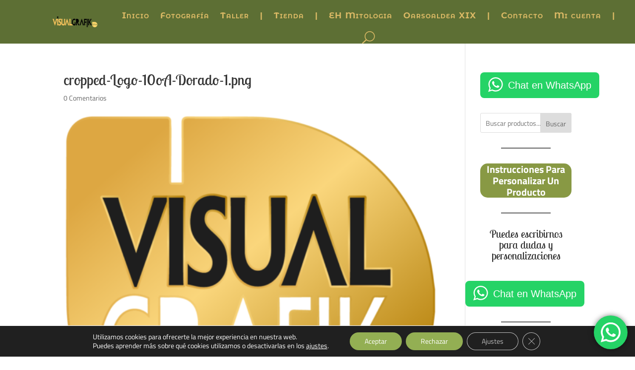

--- FILE ---
content_type: text/html; charset=utf-8
request_url: https://www.google.com/recaptcha/api2/aframe
body_size: 267
content:
<!DOCTYPE HTML><html><head><meta http-equiv="content-type" content="text/html; charset=UTF-8"></head><body><script nonce="jh7ghtPUICghEKApy3qFRA">/** Anti-fraud and anti-abuse applications only. See google.com/recaptcha */ try{var clients={'sodar':'https://pagead2.googlesyndication.com/pagead/sodar?'};window.addEventListener("message",function(a){try{if(a.source===window.parent){var b=JSON.parse(a.data);var c=clients[b['id']];if(c){var d=document.createElement('img');d.src=c+b['params']+'&rc='+(localStorage.getItem("rc::a")?sessionStorage.getItem("rc::b"):"");window.document.body.appendChild(d);sessionStorage.setItem("rc::e",parseInt(sessionStorage.getItem("rc::e")||0)+1);localStorage.setItem("rc::h",'1769181121088');}}}catch(b){}});window.parent.postMessage("_grecaptcha_ready", "*");}catch(b){}</script></body></html>

--- FILE ---
content_type: text/css
request_url: https://visualgrafik.com/wp-content/et-cache/12242/et-core-unified-cpt-tb-13598-tb-15581-deferred-12242.min.css?ver=1769017959
body_size: 1847
content:
.et-l--header>.et_builder_inner_content>.et_pb_section{background-color:#93af53}.et_pb_section_0_tb_header.et_pb_section{padding-top:0px;padding-bottom:0px;margin-top:0px;margin-bottom:0px}.et_pb_section_0_tb_header,.et_pb_section_1_tb_header{z-index:0;position:relative}.et_pb_section_1_tb_header.et_pb_section{padding-top:0px;padding-bottom:0px;margin-top:0px;margin-bottom:0px;background-color:#5D6F34!important}.et_pb_fullwidth_menu_0_tb_header.et_pb_fullwidth_menu ul li a{font-family:'Montserrat Alternates',Helvetica,Arial,Lucida,sans-serif;font-weight:700;font-variant:small-caps;font-size:1.2em;color:#DAB965!important;letter-spacing:1px;line-height:0em}.et_pb_fullwidth_menu_0_tb_header.et_pb_fullwidth_menu{background-color:#5D6F34;padding-top:0px;padding-right:25px;padding-bottom:0px;padding-left:8%;margin-top:0px;margin-bottom:0px}.et_pb_fullwidth_menu_0_tb_header{position:relative;top:0px;bottom:auto;left:0px;right:auto}.et_pb_fullwidth_menu_0_tb_header.et_pb_fullwidth_menu ul li.current-menu-item a,.et_pb_fullwidth_menu_0_tb_header.et_pb_fullwidth_menu .nav li ul.sub-menu li.current-menu-item a{color:#F9F9F9!important}.et_pb_fullwidth_menu_0_tb_header.et_pb_fullwidth_menu .nav li ul{background-color:#5D6F34!important;border-color:#5D6F34}.et_pb_fullwidth_menu_0_tb_header.et_pb_fullwidth_menu .et_mobile_menu{border-color:#5D6F34}.et_pb_fullwidth_menu_0_tb_header.et_pb_fullwidth_menu .nav li ul.sub-menu a,.et_pb_fullwidth_menu_0_tb_header.et_pb_fullwidth_menu .et_mobile_menu a{color:#DAB965!important}.et_pb_fullwidth_menu_0_tb_header.et_pb_fullwidth_menu .et_mobile_menu,.et_pb_fullwidth_menu_0_tb_header.et_pb_fullwidth_menu .et_mobile_menu ul{background-color:#5D6F34!important}.et_pb_fullwidth_menu_0_tb_header .et_pb_row>.et_pb_menu__logo-wrap,.et_pb_fullwidth_menu_0_tb_header .et_pb_menu__logo-slot{width:auto;max-width:100%}.et_pb_fullwidth_menu_0_tb_header .et_pb_row>.et_pb_menu__logo-wrap .et_pb_menu__logo img,.et_pb_fullwidth_menu_0_tb_header .et_pb_menu__logo-slot .et_pb_menu__logo-wrap img{height:auto;max-height:none}.et_pb_fullwidth_menu_0_tb_header .mobile_nav .mobile_menu_bar:before,.et_pb_fullwidth_menu_0_tb_header .et_pb_menu__icon.et_pb_menu__search-button,.et_pb_fullwidth_menu_0_tb_header .et_pb_menu__icon.et_pb_menu__close-search-button{font-size:1.8em;color:#DAB965}.et_pb_fullwidth_menu_0_tb_header .et_pb_menu__icon.et_pb_menu__cart-button{color:#DAB965}.et_pb_fullwidth_menu_0_tb_header .et_pb_menu__logo-wrap img{filter:hue-rotate(306deg) brightness(130%);backface-visibility:hidden}html:not(.et_fb_edit_enabled) #et-fb-app .et_pb_fullwidth_menu_0_tb_header:hover .et_pb_menu__logo-wrap img{filter:hue-rotate(306deg) brightness(130%)}.et_pb_section_0_tb_footer.et_pb_section{padding-top:15px;padding-bottom:15px;background-color:#000000!important}.et_pb_text_0_tb_footer.et_pb_text,.et_pb_text_1_tb_footer.et_pb_text,.et_pb_text_2_tb_footer.et_pb_text,.et_pb_text_3_tb_footer.et_pb_text,.et_pb_fullwidth_menu_0_tb_footer.et_pb_fullwidth_menu ul li.current-menu-item a{color:#FFFFFF!important}.et_pb_text_0_tb_footer,.et_pb_text_1_tb_footer,.et_pb_text_2_tb_footer{line-height:1.8em;font-family:'Titillium Web',Helvetica,Arial,Lucida,sans-serif;font-size:1.5em;line-height:1.8em;text-shadow:0.08em 0.08em 0.08em rgba(0,0,0,0.4);margin-bottom:15px!important}.et_pb_text_0_tb_footer h1,.et_pb_text_1_tb_footer h1,.et_pb_text_2_tb_footer h1,.et_pb_text_3_tb_footer h1{font-size:4em;color:#FFFFFF!important}.et_pb_text_0_tb_footer h2,.et_pb_text_1_tb_footer h2,.et_pb_text_2_tb_footer h2{font-size:24px;color:#B6D967!important;line-height:1.4em;text-align:center}.et_pb_text_0_tb_footer h3,.et_pb_text_1_tb_footer h3,.et_pb_text_2_tb_footer h3,.et_pb_text_3_tb_footer h3{font-family:'Lobster',display;font-size:2em;color:#5D6F34!important}.et_pb_text_0_tb_footer h4,.et_pb_text_1_tb_footer h4,.et_pb_text_2_tb_footer h4,.et_pb_text_3_tb_footer h4{font-family:'Lobster Two',display;font-size:1.8em;color:#5D6F34!important}.et_pb_text_0_tb_footer h5,.et_pb_text_1_tb_footer h5,.et_pb_text_2_tb_footer h5,.et_pb_text_3_tb_footer h5{font-family:'Lobster Two',display;font-size:1.6em;color:#DAB965!important}.et_pb_text_0_tb_footer h6,.et_pb_text_1_tb_footer h6,.et_pb_text_2_tb_footer h6,.et_pb_text_3_tb_footer h6{font-family:'Lobster Two',display;font-size:1.4em;color:#807396!important}.et_pb_row_1_tb_footer.et_pb_row{margin-top:-3px!important;margin-right:auto!important;margin-left:auto!important}ul.et_pb_social_media_follow_0_tb_footer,.et_pb_column_3_tb_footer{background-color:RGBA(0,0,0,0)}.et_pb_social_media_follow_0_tb_footer li.et_pb_social_icon a.icon:before{color:#FFFFFF}div.et_pb_section.et_pb_section_1_tb_footer,div.et_pb_section.et_pb_section_2_tb_footer{background-image:linear-gradient(129deg,#5d6f34 0%,#93af53 99%)!important}.et_pb_section_1_tb_footer.et_pb_section{padding-top:0px;padding-bottom:0px}.et_pb_section_1_tb_footer,.et_pb_section_2_tb_footer{box-shadow:inset 0px 0px 18px 18px rgba(93,111,52,0.5)}.et_pb_section_2_tb_footer.et_pb_section{padding-top:0px;padding-bottom:0px;background-color:#B6D967!important}.et_pb_row_2_tb_footer.et_pb_row{padding-bottom:0px!important;padding-bottom:0px}.et_pb_text_3_tb_footer{line-height:1.8em;font-family:'Titillium Web',Helvetica,Arial,Lucida,sans-serif;font-size:3.5em;line-height:1.8em;text-shadow:0.08em 0.08em 0.08em rgba(0,0,0,0.4);margin-bottom:-10px!important;max-width:942px}.et_pb_text_3_tb_footer h2{font-family:'Poppins',Helvetica,Arial,Lucida,sans-serif;font-weight:600;font-size:36px;color:#B6D967!important;line-height:1.2em}.et_pb_divider_0_tb_footer,.et_pb_divider_1_tb_footer{background-color:RGBA(0,0,0,0);border-radius:15px 0 15px 15px;overflow:hidden;margin-top:20px!important;margin-bottom:20px!important;max-width:100px}.et_pb_divider_0_tb_footer:before,.et_pb_divider_1_tb_footer:before{border-top-color:#93AF53;border-top-width:3px}body #page-container .et_pb_section .et_pb_button_0_tb_footer{color:#ffffff!important;border-width:8px!important;border-color:#93AF53;border-radius:15px;letter-spacing:0.5em;font-size:21px;font-family:'Poppins',Helvetica,Arial,Lucida,sans-serif!important;font-weight:600!important;text-transform:uppercase!important;background-color:#93AF53}body #page-container .et_pb_section .et_pb_button_0_tb_footer:hover:after{margin-left:.3em;left:auto;margin-left:.3em;opacity:1}body #page-container .et_pb_section .et_pb_button_0_tb_footer:after{line-height:inherit;font-size:inherit!important;margin-left:-1em;left:auto;font-family:ETmodules!important;font-weight:400!important}.et_pb_button_0_tb_footer,.et_pb_button_0_tb_footer:after{transition:all 300ms ease 0ms}.et_pb_row_3_tb_footer.et_pb_row{padding-top:0px!important;padding-bottom:0px!important;padding-top:0px;padding-bottom:0px}.et_pb_row_3_tb_footer,body #page-container .et-db #et-boc .et-l .et_pb_row_3_tb_footer.et_pb_row,body.et_pb_pagebuilder_layout.single #page-container #et-boc .et-l .et_pb_row_3_tb_footer.et_pb_row,body.et_pb_pagebuilder_layout.single.et_full_width_page #page-container .et_pb_row_3_tb_footer.et_pb_row{width:83.7%}.et_pb_shop_0_tb_footer.et_pb_shop .woocommerce ul.products li.product h3,.et_pb_shop_0_tb_footer.et_pb_shop .woocommerce ul.products li.product h1,.et_pb_shop_0_tb_footer.et_pb_shop .woocommerce ul.products li.product h2,.et_pb_shop_0_tb_footer.et_pb_shop .woocommerce ul.products li.product h4,.et_pb_shop_0_tb_footer.et_pb_shop .woocommerce ul.products li.product h5,.et_pb_shop_0_tb_footer.et_pb_shop .woocommerce ul.products li.product h6,.et_pb_shop_1_tb_footer.et_pb_shop .woocommerce ul.products li.product h3,.et_pb_shop_1_tb_footer.et_pb_shop .woocommerce ul.products li.product h1,.et_pb_shop_1_tb_footer.et_pb_shop .woocommerce ul.products li.product h2,.et_pb_shop_1_tb_footer.et_pb_shop .woocommerce ul.products li.product h4,.et_pb_shop_1_tb_footer.et_pb_shop .woocommerce ul.products li.product h5,.et_pb_shop_1_tb_footer.et_pb_shop .woocommerce ul.products li.product h6{font-family:'Poppins',Helvetica,Arial,Lucida,sans-serif;font-weight:600;font-size:18px}.et_pb_shop_0_tb_footer.et_pb_shop .woocommerce ul.products li.product .price,.et_pb_shop_0_tb_footer.et_pb_shop .woocommerce ul.products li.product .price .amount,.et_pb_shop_1_tb_footer.et_pb_shop .woocommerce ul.products li.product .price,.et_pb_shop_1_tb_footer.et_pb_shop .woocommerce ul.products li.product .price .amount{font-family:'Poppins',Helvetica,Arial,Lucida,sans-serif;font-size:18px}.et_pb_shop_0_tb_footer{padding-bottom:0px;width:100%}.et_pb_shop_0_tb_footer ul.products li.product .onsale,.et_pb_shop_1_tb_footer ul.products li.product .onsale{padding-top:6px!important;padding-right:18px!important;padding-bottom:6px!important;padding-left:18px!important;margin-top:0px!important;margin-right:0px!important;margin-bottom:0px!important;margin-left:0px!important}.et_pb_shop_0_tb_footer .et_overlay:before,.et_pb_shop_1_tb_footer .et_overlay:before{color:#fdb467!important}.et_pb_shop_0_tb_footer ul.products li.product .star-rating,.et_pb_shop_1_tb_footer ul.products li.product .star-rating{width:calc(5.4em + (0px * 4))}.et_pb_shop_1_tb_footer{width:100%}.et_pb_fullwidth_menu_0_tb_footer.et_pb_fullwidth_menu ul li a{color:#B6D967!important}.et_pb_fullwidth_menu_0_tb_footer.et_pb_fullwidth_menu{background-color:#0A0A0A;padding-top:0px;padding-bottom:0px;margin-top:0px;margin-bottom:0px}.et_pb_fullwidth_menu_0_tb_footer.et_pb_fullwidth_menu .nav li ul,.et_pb_fullwidth_menu_0_tb_footer.et_pb_fullwidth_menu .et_mobile_menu,.et_pb_fullwidth_menu_0_tb_footer.et_pb_fullwidth_menu .et_mobile_menu ul{background-color:#0A0A0A!important}.et_pb_fullwidth_menu_0_tb_footer .et_pb_row>.et_pb_menu__logo-wrap,.et_pb_fullwidth_menu_0_tb_footer .et_pb_menu__logo-slot{width:auto;max-width:100%}.et_pb_fullwidth_menu_0_tb_footer .et_pb_row>.et_pb_menu__logo-wrap .et_pb_menu__logo img,.et_pb_fullwidth_menu_0_tb_footer .et_pb_menu__logo-slot .et_pb_menu__logo-wrap img{height:auto;max-height:none}.et_pb_fullwidth_menu_0_tb_footer .mobile_nav .mobile_menu_bar:before,.et_pb_fullwidth_menu_0_tb_footer .et_pb_menu__icon.et_pb_menu__search-button,.et_pb_fullwidth_menu_0_tb_footer .et_pb_menu__icon.et_pb_menu__close-search-button,.et_pb_fullwidth_menu_0_tb_footer .et_pb_menu__icon.et_pb_menu__cart-button{color:#93af53}.et_pb_social_media_follow_network_0_tb_footer a.icon,.et_pb_social_media_follow_network_1_tb_footer a.icon,.et_pb_social_media_follow_network_2_tb_footer a.icon{background-color:#B6D967!important}.et_pb_social_media_follow_network_0_tb_footer.et_pb_social_icon a.icon,.et_pb_social_media_follow_network_1_tb_footer.et_pb_social_icon a.icon,.et_pb_social_media_follow_network_2_tb_footer.et_pb_social_icon a.icon{border-radius:100px 100px 100px 100px}.et_pb_social_media_follow li.et_pb_social_media_follow_network_0_tb_footer a,.et_pb_social_media_follow li.et_pb_social_media_follow_network_1_tb_footer a,.et_pb_social_media_follow li.et_pb_social_media_follow_network_2_tb_footer a{padding-top:14px;padding-right:14px;padding-bottom:14px;padding-left:14px;width:auto;height:auto}.et_pb_social_media_follow_network_0_tb_footer,.et_pb_social_media_follow_network_1_tb_footer,.et_pb_social_media_follow_network_2_tb_footer{margin-right:8px!important;margin-left:8px!important}.et_pb_text_3_tb_footer.et_pb_module,.et_pb_divider_0_tb_footer.et_pb_module,.et_pb_divider_1_tb_footer.et_pb_module{margin-left:auto!important;margin-right:auto!important}@media only screen and (max-width:980px){body #page-container .et_pb_section .et_pb_button_0_tb_footer:after{line-height:inherit;font-size:inherit!important;margin-left:-1em;left:auto;display:inline-block;opacity:0;content:attr(data-icon);font-family:ETmodules!important;font-weight:400!important}body #page-container .et_pb_section .et_pb_button_0_tb_footer:before{display:none}body #page-container .et_pb_section .et_pb_button_0_tb_footer:hover:after{margin-left:.3em;left:auto;margin-left:.3em;opacity:1}}@media only screen and (max-width:767px){body #page-container .et_pb_section .et_pb_button_0_tb_footer:after{line-height:inherit;font-size:inherit!important;margin-left:-1em;left:auto;display:inline-block;opacity:0;content:attr(data-icon);font-family:ETmodules!important;font-weight:400!important}body #page-container .et_pb_section .et_pb_button_0_tb_footer:before{display:none}body #page-container .et_pb_section .et_pb_button_0_tb_footer:hover:after{margin-left:.3em;left:auto;margin-left:.3em;opacity:1}}

--- FILE ---
content_type: application/javascript
request_url: https://visualgrafik.com/_jb_static/??9dd13b9889
body_size: 20813
content:
(()=>{"use strict";function t(t,e){var n=Object.keys(t);if(Object.getOwnPropertySymbols){var c=Object.getOwnPropertySymbols(t);e&&(c=c.filter(function(e){return Object.getOwnPropertyDescriptor(t,e).enumerable})),n.push.apply(n,c)}return n}function e(e){for(var c=1;c<arguments.length;c++){var r=null!=arguments[c]?arguments[c]:{};c%2?t(Object(r),!0).forEach(function(t){n(e,t,r[t])}):Object.getOwnPropertyDescriptors?Object.defineProperties(e,Object.getOwnPropertyDescriptors(r)):t(Object(r)).forEach(function(t){Object.defineProperty(e,t,Object.getOwnPropertyDescriptor(r,t))})}return e}function n(t,e,n){return(e=function(t){var e=function(t,e){if("object"!=c(t)||!t)return t;var n=t[Symbol.toPrimitive];if(void 0!==n){var r=n.call(t,e||"default");if("object"!=c(r))return r;throw new TypeError("@@toPrimitive must return a primitive value.")}return("string"===e?String:Number)(t)}(t,"string");return"symbol"==c(e)?e:e+""}(e))in t?Object.defineProperty(t,e,{value:n,enumerable:!0,configurable:!0,writable:!0}):t[e]=n,t}function c(t){return c="function"==typeof Symbol&&"symbol"==typeof Symbol.iterator?function(t){return typeof t}:function(t){return t&&"function"==typeof Symbol&&t.constructor===Symbol&&t!==Symbol.prototype?"symbol":typeof t},c(t)}var r="undefined"!=typeof window&&"function"==typeof window.jQuery?window.jQuery:null;!function(t,n,r){function a(){var a=t.location.href,o=void 0!==n.title?n.title:"",i=n.querySelector(".ht-ctc-chat"),s={},_={};var l=function(){var t="",e=9999;try{t=navigator.userAgent||"",e=screen.width||9999}catch(t){}return/Android|webOS|iPhone|iPad|iPod|BlackBerry|IEMobile|Opera Mini/i.test(t)||e<=1025?"yes":"no"}(),u=new Map,d=["__proto__","prototype","constructor","__defineGetter__","__defineSetter__","__lookupGetter__","__lookupSetter__"],h=function(t){return!("string"!=typeof t||0===t.length||!/^[a-zA-Z0-9_-]+$/.test(t))&&!d.includes(t)};function p(t,e){var n=arguments.length>2&&void 0!==arguments[2]&&arguments[2];return t&&"object"===c(t)&&h(e)&&Object.prototype.hasOwnProperty.call(t,e)?t[e]:n}function v(t,e,n){return!(!t||"object"!==c(t)||!h(e))&&(t[e]=n,!0)}function f(){if(localStorage.getItem("ht_ctc_storage"))try{var t=JSON.parse(localStorage.getItem("ht_ctc_storage"));u=new Map(Object.entries(t||{}))}catch(t){u=new Map}else u=new Map}function y(t){return!(!h(t)||!u.has(t))&&u.get(t)}function g(t,e){if(f(),h(t)){u.set(t,e);var n=JSON.stringify(Object.fromEntries(u));localStorage.setItem("ht_ctc_storage",n)}}function m(t){return t instanceof Element?[t]:"string"==typeof t?Array.from(n.querySelectorAll(t)):[]}f();var b={show:function(t){var e=arguments.length>1&&void 0!==arguments[1]?arguments[1]:"",n=arguments.length>2&&void 0!==arguments[2]?arguments[2]:"",c=arguments.length>3&&void 0!==arguments[3]?arguments[3]:"",a=arguments.length>4&&void 0!==arguments[4]?arguments[4]:"",o=m(t);if(r)return".ctc_opt_in"===t?void r(t).fadeOut(200).fadeIn(200).fadeOut(200).fadeIn(200):void r(t).show(e||void 0);o.forEach(function(t){c&&c.split(/\s+/).forEach(function(e){e.trim()&&t.classList.add(e.trim())}),a&&a.split(/\s+/).forEach(function(e){e.trim()&&t.classList.remove(e.trim())}),e?t.style.setProperty("--ht-ctc-el-duration","".concat(e,"ms")):t.style.removeProperty("--ht-ctc-el-duration"),n&&function(t,e){if(t&&e){"none"===t.style.display&&(t.style.display="");var n=e.split(/\s+/).filter(Boolean);n.forEach(function(e){t.classList.remove(e),t.offsetWidth,t.classList.add(e)});var c=function(){n.forEach(function(e){return t.classList.remove(e)}),t.removeEventListener("animationend",c),clearTimeout(r)},r=setTimeout(c,2e3);t.addEventListener("animationend",c)}}(t,n),c||a||e||n||(t.style.display="block")})},hide:function(t){var e=arguments.length>1&&void 0!==arguments[1]?arguments[1]:"",n=arguments.length>2&&void 0!==arguments[2]?arguments[2]:"",c=arguments.length>3&&void 0!==arguments[3]?arguments[3]:"",a=arguments.length>4&&void 0!==arguments[4]?arguments[4]:"",o=m(t);r?r(t).hide(e):o.forEach(function(t){c&&t.classList.add(c),a&&t.classList.remove(a),e?t.style.setProperty("--ht-ctc-el-duration","".concat(e,"ms")):t.style.removeProperty("--ht-ctc-el-duration"),n&&t.classList.add("ht-ctc-".concat(n)),c||a||e||n||(t.style.display="none")})}};function k(){n.dispatchEvent(new CustomEvent("ht_ctc_event_configure",{detail:{ctc:s,ctc_values:_}}));var t=n.querySelector(".ht_ctc_chat_data");t&&t.remove();var e={config:{ctc:s,ctc_values:_,is_mobile:l,url:a,post_title:o},api:{storage:{get:y,set:g,raw:u},ui:b,greetings:{open:S,close:x,closeAfterClick:L,initListeners:E,display:w},notifications:{display:P,stop:T},chat:{openLink:D,displaySettings:j},utils:{isSafeObjectKey:h,getSafeProperty:p,setSafeProperty:v}}};n.dispatchEvent(new CustomEvent("ht_ctc_event_init",{detail:e})),n.dispatchEvent(new CustomEvent("ht_ctc_event_settings",{detail:{ctc:s}})),function(){if(i){n.dispatchEvent(new CustomEvent("ht_ctc_event_chat")),j(i),i.addEventListener("click",function(){n.querySelector(".ht_ctc_chat_greetings_box")||D(i)}),E(),i&&i.addEventListener("click",function(t){if(t.target.closest(".ht_ctc_chat_greetings_box_link")){t.preventDefault();var e=n.querySelector("#ctc_opt");e?e.checked||y("g_optin")?(D(i),L()):b.show(".ctc_opt_in","","ht-ctc-fade-in","",""):(D(i),L()),n.dispatchEvent(new CustomEvent("ht_ctc_event_greetings"))}});var t=n.querySelector("#ctc_opt");t&&t.addEventListener("change",function(){t.checked&&(n.querySelector(".ctc_opt_in")&&b.hide(".ctc_opt_in",100),g("g_optin","y"),setTimeout(function(){D(i),L()},500))})}}(),n.addEventListener("click",function(t){var e=t.target.closest(".ht-ctc-sc-chat");e&&D(e)}),n.addEventListener("click",function(t){var e=t.target.closest(".ctc_chat, #ctc_chat");e&&(D(e),e.classList.contains("ctc_woo_place")&&t.preventDefault());var n=t.target.closest('[href="#ctc_chat"]');n&&(t.preventDefault(),D(n))})}function E(){if(i){var t=n.querySelector(".ht_ctc_chat_greetings_box");t&&i.addEventListener("click",function(e){e.target.closest(".ht_ctc_chat_style")&&(t.classList.contains("ctc_greetings_opened")?x("user_closed"):S("user_opened"))}),i.addEventListener("click",function(t){t.target.closest(".ctc_greetings_close_btn")&&x("user_closed")})}}function w(){var t=n.querySelector(".ht_ctc_chat_greetings_box");if(t){if(s.g_device){if("yes"!==l&&"mobile"===s.g_device)return void t.remove();if("yes"===l&&"desktop"===s.g_device)return void t.remove()}n.dispatchEvent(new CustomEvent("ht_ctc_event_after_chat_displayed",{detail:{ctc:s,greetings_open:S,greetings_close:x}})),s.g_init&&"user_closed"!==y("g_user_action")&&("default"===s.g_init?"yes"!==l&&S("init"):"open"===s.g_init&&S("init"));var e=n.querySelectorAll('.ctc_greetings, #ctc_greetings, .ctc_greetings_now, [href="#ctc_greetings"]');e.length>0&&e.forEach(function(t){t.addEventListener("click",function(t){t.preventDefault(),x("element"),S("element")})})}}function S(){var t=arguments.length>0&&void 0!==arguments[0]?arguments[0]:"open";T();var e=n.querySelector(".ht-ctc-chat .ctc_cta_stick");e&&e.remove();var c=n.querySelector(".ht_ctc_chat_greetings_box");c&&(b.show(".ht_ctc_chat_greetings_box","init"===t?70:400,"","ht_ctc_greetings_box_open",""),c.classList.add("ctc_greetings_opened"),c.classList.remove("ctc_greetings_closed")),g("g_action",t),"user_opened"===t&&g("g_user_action",t),function(){if(!n.querySelector(".ctc_greetings_modal"))return;if(!n.querySelector(".ht_ctc_modal_backdrop")){var t=function(e){"Escape"===e.key&&(x("user_closed"),n.removeEventListener("keydown",t))},e=n.createElement("div");e.className="ht_ctc_modal_backdrop",n.body.appendChild(e),e.addEventListener("click",function(){x("user_closed")}),n.addEventListener("keydown",t)}}()}function L(){O(),setTimeout(function(){x("chat_clicked")},500)}function x(){var t=arguments.length>0&&void 0!==arguments[0]?arguments[0]:"close";O(),"element"===t?b.hide(".ht_ctc_chat_greetings_box",70,"","ht-ctc-display-unset",""):b.hide(".ht_ctc_chat_greetings_box",400,"","","ht_ctc_greetings_box_open");var e=n.querySelector(".ht_ctc_chat_greetings_box");e&&(e.classList.add("ctc_greetings_closed"),e.classList.remove("ctc_greetings_opened")),g("g_action",t),"user_closed"===t&&g("g_user_action",t)}function O(){var t=n.querySelector(".ht_ctc_modal_backdrop");t&&t.remove()}function j(t){s.schedule&&"yes"===s.schedule?n.dispatchEvent(new CustomEvent("ht_ctc_event_display",{detail:{ctc:s,display_chat:q,ht_ctc_chat:t,online_content:C}})):(q(t),C())}function q(t){if("yes"===l){if("show"===s.dis_m){var e=n.querySelector(".ht_ctc_desktop_chat");e&&e.remove(),t.style.cssText=s.pos_m+s.css,s.side_m&&t.style.setProperty("--side",s.side_m),A(t)}}else if("show"===s.dis_d){var c=n.querySelector(".ht_ctc_mobile_chat");c&&c.remove(),t.style.cssText=s.pos_d+s.css,s.side_d&&t.style.setProperty("--side",s.side_d),A(t)}}function A(t){var e=s.se;e=parseInt(s.se),isNaN(e)?b.show(t,"","","ht-ctc-display-unset",""):b.show(t,e,"","ht-ctc-display-unset",""),w(),P(),function(t){var e=t.classList.contains("ht_ctc_entry_animation")?1200:120;setTimeout(function(){t.classList.add("ht_ctc_animation",s.ani)},e);var c=n.querySelector(".ht-ctc-chat"),r=n.querySelector(".ht-ctc-chat .ht-ctc-cta-hover");c&&r&&(c.addEventListener("mouseenter",function(){b.show(".ht-ctc-chat .ht-ctc-cta-hover",120,"","ht-ctc-cta-stick","ht-ctc-opacity-hide")}),c.addEventListener("mouseleave",function(){b.hide(".ht-ctc-chat .ht-ctc-cta-hover",100,"","ht-ctc-opacity-hide","ht-ctc-cta-stick")}))}(t)}function C(){n.querySelector(".for_greetings_header_image_badge")&&(n.querySelectorAll(".for_greetings_header_image_badge").forEach(function(t){t.classList.add("g_header_badge_online")}),b.show(".for_greetings_header_image_badge","","","ht-ctc-display-unset",""))}function P(){var t=n.querySelector(".ht_ctc_notification");if(t&&"stop"!==y("n_badge")){var e=n.querySelector(".ctc_nb");if(e){var c=e.closest(".ht_ctc_style"),r=n.querySelector(".ht_ctc_badge");if(c&&r){var a,o,i=null===(a=c.querySelector(".ctc_nb"))||void 0===a?void 0:a.getAttribute("data-nb_top"),_=null===(o=c.querySelector(".ctc_nb"))||void 0===o?void 0:o.getAttribute("data-nb_right");null!==i&&(r.style.top=i),null!==_&&(r.style.right=_)}}var l=s.n_time?1e3*s.n_time:150;setTimeout(function(){t.style.display=""},l)}}function T(){var t=n.querySelector(".ht_ctc_notification");t&&(g("n_badge","stop"),t.remove())}function I(r){if(s.analytics&&"session"===s.analytics){if(sessionStorage.getItem("ht_ctc_analytics"))return;sessionStorage.setItem("ht_ctc_analytics","done")}function i(e){var c=s.chat_number&&""!==s.chat_number?s.chat_number:s.number;try{n.dispatchEvent(new CustomEvent("ht_ctc_event_apply_variables",{detail:{templateString:e}})),e=(e=(e=(e=void 0!==t.apply_variables_value?t.apply_variables_value:e).replace("{number}",c)).replace("{title}",o)).replace("{url}",a)}catch(t){}return e}var l="event_"+Math.floor(1e4+9e4*Math.random());s.ctc_pixel_event_id=l,n.dispatchEvent(new CustomEvent("ht_ctc_event_analytics"));var u=s.chat_number&&""!==s.chat_number?s.chat_number:s.number,d=new Map,f=function(){return Object.fromEntries(d)},y="Click to Chat for WhatsApp",g="chat: "+u,m=o+", "+a;if(s.ga){var b=s.g_an_event_name&&""!==s.g_an_event_name?s.g_an_event_name:"click to chat";b=i(b),Array.isArray(_.g_an_params)&&_.g_an_params.forEach(function(t){if("string"==typeof t&&h(t)){var e=p(_,t);if(e&&"object"===c(e)){var n=e.key,r=e.value;"string"==typeof n&&(n=i(n),r=i(r),h(n)&&d.set(n,r))}}});var k=0,E="no",w=[];if("undefined"!=typeof dataLayer)try{var S=function(t,e){t&&"string"==typeof t&&""!==t.trim()&&(w.includes(t)||w.push(t))};"undefined"==typeof gtag&&(t.gtag=function(){var t;(t=dataLayer).push.apply(t,arguments)},E="yes");var L=[];try{var x,O=null===(x=t.google_tag_data)||void 0===x?void 0:x.tidr;null!=O&&O.destination&&"object"===c(O.destination)&&Object.keys(O.destination).forEach(function(t){S(t)})}catch(t){}try{var j,q=null===(j=t.google_tag_data)||void 0===j||null===(j=j.tidr)||void 0===j?void 0:j.container;q&&"object"===c(q)&&Object.values(q).forEach(function(t){Array.isArray(t.destinations)&&t.destinations.forEach(function(t){"string"==typeof t&&t.startsWith("G-")&&S(t)})})}catch(t){}try{Array.isArray(t.dataLayer)&&t.dataLayer.forEach(function(t){Array.isArray(t)&&"config"===t[0]&&"string"==typeof t[1]?S(t[1]):null!=t&&t.send_to&&"string"==typeof t.send_to&&S(t.send_to)})}catch(t){}w.forEach(function(t){var e;e=(e=t).toUpperCase(),L.includes(e)||(L.push(e),(e.startsWith("G-")||e.startsWith("GT-"))&&(d.set("send_to",e),gtag("event",b,f()),k++))})}catch(t){}if(0===k&&"no"===E)if("undefined"!=typeof gtag)gtag("event",b,f());else if("undefined"!=typeof ga&&void 0!==ga.getAll){ga.getAll()[0].send("event",y,g,m)}else"undefined"!=typeof __gaTracker&&__gaTracker("send","event",y,g,m)}if("undefined"!=typeof dataLayer){if(s.gtm){var A=s.gtm_event_name||"Click to chat";A=i(A);var C={};C.event=A,Array.isArray(_.gtm_params)&&_.gtm_params.forEach(function(t){if("string"==typeof t&&h(t)){var e=p(_,t);if(e&&"object"===c(e)){var n=i(e.key),r=i(e.value);h(n)&&v(C,n,r)}}}),dataLayer.push(C)}if(s.g_an_gtm){var P=e(e({},f()),{},{event:null!=b?b:"chat_click",ref:"dataLayer push ga admin values"});dataLayer.push(P)}}if(s.ads&&"undefined"!=typeof gtag_report_conversion&&gtag_report_conversion(),s.fb&&"undefined"!=typeof fbq){var T=s.pixel_event_name&&""!==s.pixel_event_name?s.pixel_event_name:"Click to Chat by HoliThemes",I=_.pixel_event_type&&""!==_.pixel_event_type?_.pixel_event_type:"trackCustom",D=new Map;Array.isArray(_.pixel_params)&&_.pixel_params.forEach(function(t){if("string"==typeof t&&h(t)){var e=p(_,t);if(e&&"object"===c(e)){var n=e.key,r=e.value;"string"==typeof n&&(n=i(n),r=i(r),h(n)&&D.set(n,r))}}}),s.ctc_pixel_event_id="",fbq(I,T,Object.fromEntries(D),{eventID:l})}}function D(e){n.dispatchEvent(new CustomEvent("ht_ctc_event_number",{detail:{ctc:s}}));var c=s.number,r=s.pre_filled;if(e.hasAttribute("data-number")&&""!==e.getAttribute("data-number")&&(c=e.getAttribute("data-number")),e.hasAttribute("data-pre_filled")){var a=e.getAttribute("data-pre_filled")||"";r=(s.prefix_pre_filled?s.prefix_pre_filled:"")+a}try{r=r.replaceAll("%","%25");var o=t.location.href;r=r.replace(/\[url]/gi,o),r=encodeURIComponent(decodeURI(r))}catch(t){}if(""!==c||s.custom_url_m&&""!==s.custom_url_m||s.custom_url_d&&""!==s.custom_url_d){var i="https://wa.me/"+c+"?text="+r,_=s.url_target_d?s.url_target_d:"_blank";"yes"===l?(s.url_structure_m&&"wa_colon"===s.url_structure_m&&(i="whatsapp://send?phone="+c+"&text="+r,_="_self"),s.custom_url_m&&""!==s.custom_url_m&&(i=s.custom_url_m)):(s.url_structure_d&&"web"===s.url_structure_d&&(i="https://web.whatsapp.com/send?phone="+c+"&text="+r),s.custom_url_d&&""!==s.custom_url_d&&(i=s.custom_url_d));var u="popup"===_?"scrollbars=no,resizable=no,status=no,location=no,toolbar=no,menubar=no,width=788,height=514,left=100,top=100":"noopener";t.open(i,_,u),s.chat_number=c,I(),function(t){var e=s&&s.hook_url;if(!e)return;var c,r={},a={};if(s.hook_v){if(r=void 0!==M?M:s.hook_v,!Array.isArray(r))return;var o={},i=1;r.forEach(function(t){v(o,"value"+i,t),i++}),s.hook_v=o}n.dispatchEvent(new CustomEvent("ht_ctc_event_hook",{detail:{ctc:s,number:t}})),r=s.hook_v,"json"===s.webhook_format?(a["Content-Type"]="application/json",c=JSON.stringify(r)):(a["Content-Type"]="application/x-www-form-urlencoded;charset=UTF-8",c=new URLSearchParams(r).toString());fetch(e,{method:"POST",headers:a,body:c}).then(function(t){}).catch(function(t){})}(c),T()}else if(s.no_number){var d=n.querySelector(".ctc-no-number-message");d&&(d.style.display="block")}}"undefined"!=typeof ht_ctc_chat_var&&(s=ht_ctc_chat_var),"undefined"!=typeof ht_ctc_variables&&(_=ht_ctc_variables),0===Object.keys(s).length||0===Object.keys(_).length?function(){var e=n.querySelector(".ht_ctc_chat_data");if(0===Object.keys(s).length&&e)try{var c=(null==e?void 0:e.getAttribute("data-settings"))||"";s=JSON.parse(c),t.ht_ctc_chat_var=s}catch(t){}0===Object.keys(_).length&&(_={g_an_event_name:"click to chat",pixel_event_name:"Click to Chat by HoliThemes",pixel_event_type:"trackCustom",g_an_params:["g_an_param_1","g_an_param_2","g_an_param_3"],g_an_param_1:{key:"number",value:"{number}"},g_an_param_2:{key:"title",value:"{title}"},g_an_param_3:{key:"url",value:"{url}"},pixel_params:["pixel_param_1","pixel_param_2","pixel_param_3","pixel_param_4"],pixel_param_1:{key:"Category",value:"Click to Chat for WhatsApp"},pixel_param_2:{key:"return_type",value:"chat"},pixel_param_3:{key:"ID",value:"{number}"},pixel_param_4:{key:"Title",value:"{title}"}},t.ht_ctc_variables=_);k()}():k();var M=s.hook_v?s.hook_v:""}r||function(){var t=n.querySelector(".ht_ctc_chat_greetings_box"),e=n.querySelector(".ht_ctc_greetings");t&&e&&(e.style.setProperty("pointer-events","none"),t.classList.add("ht_ctc_greetings_box"),t.style.removeProperty("display"),t.style.setProperty("pointer-events","auto"));var c=n.querySelector(".ht-ctc-chat .ht-ctc-cta-hover");c&&(c.classList.add("ht-ctc-opacity-hide"),c.style.removeProperty("display"))}(),"loading"!==n.readyState?a():n.addEventListener("DOMContentLoaded",a)}(window,document,r)})();
/* flatpickr v4.6.13,, @license MIT */
!function (e, n) { "object" == typeof exports && "undefined" != typeof module ? module.exports = n() : "function" == typeof define && define.amd ? define(n) : (e = "undefined" != typeof globalThis ? globalThis : e || self).flatpickr = n() }(this, (function () { "use strict"; var e = function () { return (e = Object.assign || function (e) { for (var n, t = 1, a = arguments.length; t < a; t++)for (var i in n = arguments[t]) Object.prototype.hasOwnProperty.call(n, i) && (e[i] = n[i]); return e }).apply(this, arguments) }; function n() { for (var e = 0, n = 0, t = arguments.length; n < t; n++)e += arguments[n].length; var a = Array(e), i = 0; for (n = 0; n < t; n++)for (var o = arguments[n], r = 0, l = o.length; r < l; r++, i++)a[i] = o[r]; return a } var t = ["onChange", "onClose", "onDayCreate", "onDestroy", "onKeyDown", "onMonthChange", "onOpen", "onParseConfig", "onReady", "onValueUpdate", "onYearChange", "onPreCalendarPosition"], a = { _disable: [], allowInput: !1, allowInvalidPreload: !1, altFormat: "F j, Y", altInput: !1, altInputClass: "form-control input", animate: "object" == typeof window && -1 === window.navigator.userAgent.indexOf("MSIE"), ariaDateFormat: "F j, Y", autoFillDefaultTime: !0, clickOpens: !0, closeOnSelect: !0, conjunction: ", ", dateFormat: "Y-m-d", defaultHour: 12, defaultMinute: 0, defaultSeconds: 0, disable: [], disableMobile: !1, enableSeconds: !1, enableTime: !1, errorHandler: function (e) { return "undefined" != typeof console && console.warn(e) }, getWeek: function (e) { var n = new Date(e.getTime()); n.setHours(0, 0, 0, 0), n.setDate(n.getDate() + 3 - (n.getDay() + 6) % 7); var t = new Date(n.getFullYear(), 0, 4); return 1 + Math.round(((n.getTime() - t.getTime()) / 864e5 - 3 + (t.getDay() + 6) % 7) / 7) }, hourIncrement: 1, ignoredFocusElements: [], inline: !1, locale: "default", minuteIncrement: 5, mode: "single", monthSelectorType: "dropdown", nextArrow: "<svg version='1.1' xmlns='http://www.w3.org/2000/svg' xmlns:xlink='http://www.w3.org/1999/xlink' viewBox='0 0 17 17'><g></g><path d='M13.207 8.472l-7.854 7.854-0.707-0.707 7.146-7.146-7.146-7.148 0.707-0.707 7.854 7.854z' /></svg>", noCalendar: !1, now: new Date, onChange: [], onClose: [], onDayCreate: [], onDestroy: [], onKeyDown: [], onMonthChange: [], onOpen: [], onParseConfig: [], onReady: [], onValueUpdate: [], onYearChange: [], onPreCalendarPosition: [], plugins: [], position: "auto", positionElement: void 0, prevArrow: "<svg version='1.1' xmlns='http://www.w3.org/2000/svg' xmlns:xlink='http://www.w3.org/1999/xlink' viewBox='0 0 17 17'><g></g><path d='M5.207 8.471l7.146 7.147-0.707 0.707-7.853-7.854 7.854-7.853 0.707 0.707-7.147 7.146z' /></svg>", shorthandCurrentMonth: !1, showMonths: 1, static: !1, time_24hr: !1, weekNumbers: !1, wrap: !1 }, i = { weekdays: { shorthand: ["Sun", "Mon", "Tue", "Wed", "Thu", "Fri", "Sat"], longhand: ["Sunday", "Monday", "Tuesday", "Wednesday", "Thursday", "Friday", "Saturday"] }, months: { shorthand: ["Jan", "Feb", "Mar", "Apr", "May", "Jun", "Jul", "Aug", "Sep", "Oct", "Nov", "Dec"], longhand: ["January", "February", "March", "April", "May", "June", "July", "August", "September", "October", "November", "December"] }, daysInMonth: [31, 28, 31, 30, 31, 30, 31, 31, 30, 31, 30, 31], firstDayOfWeek: 0, ordinal: function (e) { var n = e % 100; if (n > 3 && n < 21) return "th"; switch (n % 10) { case 1: return "st"; case 2: return "nd"; case 3: return "rd"; default: return "th" } }, rangeSeparator: " to ", weekAbbreviation: "Wk", scrollTitle: "Scroll to increment", toggleTitle: "Click to toggle", amPM: ["AM", "PM"], yearAriaLabel: "Year", monthAriaLabel: "Month", hourAriaLabel: "Hour", minuteAriaLabel: "Minute", time_24hr: !1 }, o = function (e, n) { return void 0 === n && (n = 2), ("000" + e).slice(-1 * n) }, r = function (e) { return !0 === e ? 1 : 0 }; function l(e, n) { var t; return function () { var a = this, i = arguments; clearTimeout(t), t = setTimeout((function () { return e.apply(a, i) }), n) } } var c = function (e) { return e instanceof Array ? e : [e] }; function s(e, n, t) { if (!0 === t) return e.classList.add(n); e.classList.remove(n) } function d(e, n, t) { var a = window.document.createElement(e); return n = n || "", t = t || "", a.className = n, void 0 !== t && (a.textContent = t), a } function u(e) { for (; e.firstChild;)e.removeChild(e.firstChild) } function f(e, n) { return n(e) ? e : e.parentNode ? f(e.parentNode, n) : void 0 } function m(e, n) { var t = d("div", "numInputWrapper"), a = d("input", "numInput " + e), i = d("span", "arrowUp"), o = d("span", "arrowDown"); if (-1 === navigator.userAgent.indexOf("MSIE 9.0") ? a.type = "number" : (a.type = "text", a.pattern = "\\d*"), void 0 !== n) for (var r in n) a.setAttribute(r, n[r]); return t.appendChild(a), t.appendChild(i), t.appendChild(o), t } function g(e) { try { return "function" == typeof e.composedPath ? e.composedPath()[0] : e.target } catch (n) { return e.target } } var p = function () { }, h = function (e, n, t) { return t.months[n ? "shorthand" : "longhand"][e] }, v = { D: p, F: function (e, n, t) { e.setMonth(t.months.longhand.indexOf(n)) }, G: function (e, n) { e.setHours((e.getHours() >= 12 ? 12 : 0) + parseFloat(n)) }, H: function (e, n) { e.setHours(parseFloat(n)) }, J: function (e, n) { e.setDate(parseFloat(n)) }, K: function (e, n, t) { e.setHours(e.getHours() % 12 + 12 * r(new RegExp(t.amPM[1], "i").test(n))) }, M: function (e, n, t) { e.setMonth(t.months.shorthand.indexOf(n)) }, S: function (e, n) { e.setSeconds(parseFloat(n)) }, U: function (e, n) { return new Date(1e3 * parseFloat(n)) }, W: function (e, n, t) { var a = parseInt(n), i = new Date(e.getFullYear(), 0, 2 + 7 * (a - 1), 0, 0, 0, 0); return i.setDate(i.getDate() - i.getDay() + t.firstDayOfWeek), i }, Y: function (e, n) { e.setFullYear(parseFloat(n)) }, Z: function (e, n) { return new Date(n) }, d: function (e, n) { e.setDate(parseFloat(n)) }, h: function (e, n) { e.setHours((e.getHours() >= 12 ? 12 : 0) + parseFloat(n)) }, i: function (e, n) { e.setMinutes(parseFloat(n)) }, j: function (e, n) { e.setDate(parseFloat(n)) }, l: p, m: function (e, n) { e.setMonth(parseFloat(n) - 1) }, n: function (e, n) { e.setMonth(parseFloat(n) - 1) }, s: function (e, n) { e.setSeconds(parseFloat(n)) }, u: function (e, n) { return new Date(parseFloat(n)) }, w: p, y: function (e, n) { e.setFullYear(2e3 + parseFloat(n)) } }, D = { D: "", F: "", G: "(\\d\\d|\\d)", H: "(\\d\\d|\\d)", J: "(\\d\\d|\\d)\\w+", K: "", M: "", S: "(\\d\\d|\\d)", U: "(.+)", W: "(\\d\\d|\\d)", Y: "(\\d{4})", Z: "(.+)", d: "(\\d\\d|\\d)", h: "(\\d\\d|\\d)", i: "(\\d\\d|\\d)", j: "(\\d\\d|\\d)", l: "", m: "(\\d\\d|\\d)", n: "(\\d\\d|\\d)", s: "(\\d\\d|\\d)", u: "(.+)", w: "(\\d\\d|\\d)", y: "(\\d{2})" }, w = { Z: function (e) { return e.toISOString() }, D: function (e, n, t) { return n.weekdays.shorthand[w.w(e, n, t)] }, F: function (e, n, t) { return h(w.n(e, n, t) - 1, !1, n) }, G: function (e, n, t) { return o(w.h(e, n, t)) }, H: function (e) { return o(e.getHours()) }, J: function (e, n) { return void 0 !== n.ordinal ? e.getDate() + n.ordinal(e.getDate()) : e.getDate() }, K: function (e, n) { return n.amPM[r(e.getHours() > 11)] }, M: function (e, n) { return h(e.getMonth(), !0, n) }, S: function (e) { return o(e.getSeconds()) }, U: function (e) { return e.getTime() / 1e3 }, W: function (e, n, t) { return t.getWeek(e) }, Y: function (e) { return o(e.getFullYear(), 4) }, d: function (e) { return o(e.getDate()) }, h: function (e) { return e.getHours() % 12 ? e.getHours() % 12 : 12 }, i: function (e) { return o(e.getMinutes()) }, j: function (e) { return e.getDate() }, l: function (e, n) { return n.weekdays.longhand[e.getDay()] }, m: function (e) { return o(e.getMonth() + 1) }, n: function (e) { return e.getMonth() + 1 }, s: function (e) { return e.getSeconds() }, u: function (e) { return e.getTime() }, w: function (e) { return e.getDay() }, y: function (e) { return String(e.getFullYear()).substring(2) } }, b = function (e) { var n = e.config, t = void 0 === n ? a : n, o = e.l10n, r = void 0 === o ? i : o, l = e.isMobile, c = void 0 !== l && l; return function (e, n, a) { var i = a || r; return void 0 === t.formatDate || c ? n.split("").map((function (n, a, o) { return w[n] && "\\" !== o[a - 1] ? w[n](e, i, t) : "\\" !== n ? n : "" })).join("") : t.formatDate(e, n, i) } }, C = function (e) { var n = e.config, t = void 0 === n ? a : n, o = e.l10n, r = void 0 === o ? i : o; return function (e, n, i, o) { if (0 === e || e) { var l, c = o || r, s = e; if (e instanceof Date) l = new Date(e.getTime()); else if ("string" != typeof e && void 0 !== e.toFixed) l = new Date(e); else if ("string" == typeof e) { var d = n || (t || a).dateFormat, u = String(e).trim(); if ("today" === u) l = new Date, i = !0; else if (t && t.parseDate) l = t.parseDate(e, d); else if (/Z$/.test(u) || /GMT$/.test(u)) l = new Date(e); else { for (var f = void 0, m = [], g = 0, p = 0, h = ""; g < d.length; g++) { var w = d[g], b = "\\" === w, C = "\\" === d[g - 1] || b; if (D[w] && !C) { h += D[w]; var M = new RegExp(h).exec(e); M && (f = !0) && m["Y" !== w ? "push" : "unshift"]({ fn: v[w], val: M[++p] }) } else b || (h += ".") } l = t && t.noCalendar ? new Date((new Date).setHours(0, 0, 0, 0)) : new Date((new Date).getFullYear(), 0, 1, 0, 0, 0, 0), m.forEach((function (e) { var n = e.fn, t = e.val; return l = n(l, t, c) || l })), l = f ? l : void 0 } } if (l instanceof Date && !isNaN(l.getTime())) return !0 === i && l.setHours(0, 0, 0, 0), l; t.errorHandler(new Error("Invalid date provided: " + s)) } } }; function M(e, n, t) { return void 0 === t && (t = !0), !1 !== t ? new Date(e.getTime()).setHours(0, 0, 0, 0) - new Date(n.getTime()).setHours(0, 0, 0, 0) : e.getTime() - n.getTime() } var y = function (e, n, t) { return 3600 * e + 60 * n + t }, x = 864e5; function E(e) { var n = e.defaultHour, t = e.defaultMinute, a = e.defaultSeconds; if (void 0 !== e.minDate) { var i = e.minDate.getHours(), o = e.minDate.getMinutes(), r = e.minDate.getSeconds(); n < i && (n = i), n === i && t < o && (t = o), n === i && t === o && a < r && (a = e.minDate.getSeconds()) } if (void 0 !== e.maxDate) { var l = e.maxDate.getHours(), c = e.maxDate.getMinutes(); (n = Math.min(n, l)) === l && (t = Math.min(c, t)), n === l && t === c && (a = e.maxDate.getSeconds()) } return { hours: n, minutes: t, seconds: a } } "function" != typeof Object.assign && (Object.assign = function (e) { for (var n = [], t = 1; t < arguments.length; t++)n[t - 1] = arguments[t]; if (!e) throw TypeError("Cannot convert undefined or null to object"); for (var a = function (n) { n && Object.keys(n).forEach((function (t) { return e[t] = n[t] })) }, i = 0, o = n; i < o.length; i++) { var r = o[i]; a(r) } return e }); function k(p, v) { var w = { config: e(e({}, a), I.defaultConfig), l10n: i }; function k() { var e; return (null === (e = w.calendarContainer) || void 0 === e ? void 0 : e.getRootNode()).activeElement || document.activeElement } function T(e) { return e.bind(w) } function S() { var e = w.config; !1 === e.weekNumbers && 1 === e.showMonths || !0 !== e.noCalendar && window.requestAnimationFrame((function () { if (void 0 !== w.calendarContainer && (w.calendarContainer.style.visibility = "hidden", w.calendarContainer.style.display = "block"), void 0 !== w.daysContainer) { var n = (w.days.offsetWidth + 1) * e.showMonths; w.daysContainer.style.width = n + "px", w.calendarContainer.style.width = n + (void 0 !== w.weekWrapper ? w.weekWrapper.offsetWidth : 0) + "px", w.calendarContainer.style.removeProperty("visibility"), w.calendarContainer.style.removeProperty("display") } })) } function _(e) { if (0 === w.selectedDates.length) { var n = void 0 === w.config.minDate || M(new Date, w.config.minDate) >= 0 ? new Date : new Date(w.config.minDate.getTime()), t = E(w.config); n.setHours(t.hours, t.minutes, t.seconds, n.getMilliseconds()), w.selectedDates = [n], w.latestSelectedDateObj = n } void 0 !== e && "blur" !== e.type && function (e) { e.preventDefault(); var n = "keydown" === e.type, t = g(e), a = t; void 0 !== w.amPM && t === w.amPM && (w.amPM.textContent = w.l10n.amPM[r(w.amPM.textContent === w.l10n.amPM[0])]); var i = parseFloat(a.getAttribute("min")), l = parseFloat(a.getAttribute("max")), c = parseFloat(a.getAttribute("step")), s = parseInt(a.value, 10), d = e.delta || (n ? 38 === e.which ? 1 : -1 : 0), u = s + c * d; if (void 0 !== a.value && 2 === a.value.length) { var f = a === w.hourElement, m = a === w.minuteElement; u < i ? (u = l + u + r(!f) + (r(f) && r(!w.amPM)), m && L(void 0, -1, w.hourElement)) : u > l && (u = a === w.hourElement ? u - l - r(!w.amPM) : i, m && L(void 0, 1, w.hourElement)), w.amPM && f && (1 === c ? u + s === 23 : Math.abs(u - s) > c) && (w.amPM.textContent = w.l10n.amPM[r(w.amPM.textContent === w.l10n.amPM[0])]), a.value = o(u) } }(e); var a = w._input.value; O(), ye(), w._input.value !== a && w._debouncedChange() } function O() { if (void 0 !== w.hourElement && void 0 !== w.minuteElement) { var e, n, t = (parseInt(w.hourElement.value.slice(-2), 10) || 0) % 24, a = (parseInt(w.minuteElement.value, 10) || 0) % 60, i = void 0 !== w.secondElement ? (parseInt(w.secondElement.value, 10) || 0) % 60 : 0; void 0 !== w.amPM && (e = t, n = w.amPM.textContent, t = e % 12 + 12 * r(n === w.l10n.amPM[1])); var o = void 0 !== w.config.minTime || w.config.minDate && w.minDateHasTime && w.latestSelectedDateObj && 0 === M(w.latestSelectedDateObj, w.config.minDate, !0), l = void 0 !== w.config.maxTime || w.config.maxDate && w.maxDateHasTime && w.latestSelectedDateObj && 0 === M(w.latestSelectedDateObj, w.config.maxDate, !0); if (void 0 !== w.config.maxTime && void 0 !== w.config.minTime && w.config.minTime > w.config.maxTime) { var c = y(w.config.minTime.getHours(), w.config.minTime.getMinutes(), w.config.minTime.getSeconds()), s = y(w.config.maxTime.getHours(), w.config.maxTime.getMinutes(), w.config.maxTime.getSeconds()), d = y(t, a, i); if (d > s && d < c) { var u = function (e) { var n = Math.floor(e / 3600), t = (e - 3600 * n) / 60; return [n, t, e - 3600 * n - 60 * t] }(c); t = u[0], a = u[1], i = u[2] } } else { if (l) { var f = void 0 !== w.config.maxTime ? w.config.maxTime : w.config.maxDate; (t = Math.min(t, f.getHours())) === f.getHours() && (a = Math.min(a, f.getMinutes())), a === f.getMinutes() && (i = Math.min(i, f.getSeconds())) } if (o) { var m = void 0 !== w.config.minTime ? w.config.minTime : w.config.minDate; (t = Math.max(t, m.getHours())) === m.getHours() && a < m.getMinutes() && (a = m.getMinutes()), a === m.getMinutes() && (i = Math.max(i, m.getSeconds())) } } A(t, a, i) } } function F(e) { var n = e || w.latestSelectedDateObj; n && n instanceof Date && A(n.getHours(), n.getMinutes(), n.getSeconds()) } function A(e, n, t) { void 0 !== w.latestSelectedDateObj && w.latestSelectedDateObj.setHours(e % 24, n, t || 0, 0), w.hourElement && w.minuteElement && !w.isMobile && (w.hourElement.value = o(w.config.time_24hr ? e : (12 + e) % 12 + 12 * r(e % 12 == 0)), w.minuteElement.value = o(n), void 0 !== w.amPM && (w.amPM.textContent = w.l10n.amPM[r(e >= 12)]), void 0 !== w.secondElement && (w.secondElement.value = o(t))) } function N(e) { var n = g(e), t = parseInt(n.value) + (e.delta || 0); (t / 1e3 > 1 || "Enter" === e.key && !/[^\d]/.test(t.toString())) && ee(t) } function P(e, n, t, a) { return n instanceof Array ? n.forEach((function (n) { return P(e, n, t, a) })) : e instanceof Array ? e.forEach((function (e) { return P(e, n, t, a) })) : (e.addEventListener(n, t, a), void w._handlers.push({ remove: function () { return e.removeEventListener(n, t, a) } })) } function Y() { De("onChange") } function j(e, n) { var t = void 0 !== e ? w.parseDate(e) : w.latestSelectedDateObj || (w.config.minDate && w.config.minDate > w.now ? w.config.minDate : w.config.maxDate && w.config.maxDate < w.now ? w.config.maxDate : w.now), a = w.currentYear, i = w.currentMonth; try { void 0 !== t && (w.currentYear = t.getFullYear(), w.currentMonth = t.getMonth()) } catch (e) { e.message = "Invalid date supplied: " + t, w.config.errorHandler(e) } n && w.currentYear !== a && (De("onYearChange"), q()), !n || w.currentYear === a && w.currentMonth === i || De("onMonthChange"), w.redraw() } function H(e) { var n = g(e); ~n.className.indexOf("arrow") && L(e, n.classList.contains("arrowUp") ? 1 : -1) } function L(e, n, t) { var a = e && g(e), i = t || a && a.parentNode && a.parentNode.firstChild, o = we("increment"); o.delta = n, i && i.dispatchEvent(o) } function R(e, n, t, a) { var i = ne(n, !0), o = d("span", e, n.getDate().toString()); return o.dateObj = n, o.$i = a, o.setAttribute("aria-label", w.formatDate(n, w.config.ariaDateFormat)), -1 === e.indexOf("hidden") && 0 === M(n, w.now) && (w.todayDateElem = o, o.classList.add("today"), o.setAttribute("aria-current", "date")), i ? (o.tabIndex = -1, be(n) && (o.classList.add("selected"), w.selectedDateElem = o, "range" === w.config.mode && (s(o, "startRange", w.selectedDates[0] && 0 === M(n, w.selectedDates[0], !0)), s(o, "endRange", w.selectedDates[1] && 0 === M(n, w.selectedDates[1], !0)), "nextMonthDay" === e && o.classList.add("inRange")))) : o.classList.add("flatpickr-disabled"), "range" === w.config.mode && function (e) { return !("range" !== w.config.mode || w.selectedDates.length < 2) && (M(e, w.selectedDates[0]) >= 0 && M(e, w.selectedDates[1]) <= 0) }(n) && !be(n) && o.classList.add("inRange"), w.weekNumbers && 1 === w.config.showMonths && "prevMonthDay" !== e && a % 7 == 6 && w.weekNumbers.insertAdjacentHTML("beforeend", "<span class='flatpickr-day'>" + w.config.getWeek(n) + "</span>"), De("onDayCreate", o), o } function W(e) { e.focus(), "range" === w.config.mode && oe(e) } function B(e) { for (var n = e > 0 ? 0 : w.config.showMonths - 1, t = e > 0 ? w.config.showMonths : -1, a = n; a != t; a += e)for (var i = w.daysContainer.children[a], o = e > 0 ? 0 : i.children.length - 1, r = e > 0 ? i.children.length : -1, l = o; l != r; l += e) { var c = i.children[l]; if (-1 === c.className.indexOf("hidden") && ne(c.dateObj)) return c } } function J(e, n) { var t = k(), a = te(t || document.body), i = void 0 !== e ? e : a ? t : void 0 !== w.selectedDateElem && te(w.selectedDateElem) ? w.selectedDateElem : void 0 !== w.todayDateElem && te(w.todayDateElem) ? w.todayDateElem : B(n > 0 ? 1 : -1); void 0 === i ? w._input.focus() : a ? function (e, n) { for (var t = -1 === e.className.indexOf("Month") ? e.dateObj.getMonth() : w.currentMonth, a = n > 0 ? w.config.showMonths : -1, i = n > 0 ? 1 : -1, o = t - w.currentMonth; o != a; o += i)for (var r = w.daysContainer.children[o], l = t - w.currentMonth === o ? e.$i + n : n < 0 ? r.children.length - 1 : 0, c = r.children.length, s = l; s >= 0 && s < c && s != (n > 0 ? c : -1); s += i) { var d = r.children[s]; if (-1 === d.className.indexOf("hidden") && ne(d.dateObj) && Math.abs(e.$i - s) >= Math.abs(n)) return W(d) } w.changeMonth(i), J(B(i), 0) }(i, n) : W(i) } function K(e, n) { for (var t = (new Date(e, n, 1).getDay() - w.l10n.firstDayOfWeek + 7) % 7, a = w.utils.getDaysInMonth((n - 1 + 12) % 12, e), i = w.utils.getDaysInMonth(n, e), o = window.document.createDocumentFragment(), r = w.config.showMonths > 1, l = r ? "prevMonthDay hidden" : "prevMonthDay", c = r ? "nextMonthDay hidden" : "nextMonthDay", s = a + 1 - t, u = 0; s <= a; s++, u++)o.appendChild(R("flatpickr-day " + l, new Date(e, n - 1, s), 0, u)); for (s = 1; s <= i; s++, u++)o.appendChild(R("flatpickr-day", new Date(e, n, s), 0, u)); for (var f = i + 1; f <= 42 - t && (1 === w.config.showMonths || u % 7 != 0); f++, u++)o.appendChild(R("flatpickr-day " + c, new Date(e, n + 1, f % i), 0, u)); var m = d("div", "dayContainer"); return m.appendChild(o), m } function U() { if (void 0 !== w.daysContainer) { u(w.daysContainer), w.weekNumbers && u(w.weekNumbers); for (var e = document.createDocumentFragment(), n = 0; n < w.config.showMonths; n++) { var t = new Date(w.currentYear, w.currentMonth, 1); t.setMonth(w.currentMonth + n), e.appendChild(K(t.getFullYear(), t.getMonth())) } w.daysContainer.appendChild(e), w.days = w.daysContainer.firstChild, "range" === w.config.mode && 1 === w.selectedDates.length && oe() } } function q() { if (!(w.config.showMonths > 1 || "dropdown" !== w.config.monthSelectorType)) { var e = function (e) { return !(void 0 !== w.config.minDate && w.currentYear === w.config.minDate.getFullYear() && e < w.config.minDate.getMonth()) && !(void 0 !== w.config.maxDate && w.currentYear === w.config.maxDate.getFullYear() && e > w.config.maxDate.getMonth()) }; w.monthsDropdownContainer.tabIndex = -1, w.monthsDropdownContainer.innerHTML = ""; for (var n = 0; n < 12; n++)if (e(n)) { var t = d("option", "flatpickr-monthDropdown-month"); t.value = new Date(w.currentYear, n).getMonth().toString(), t.textContent = h(n, w.config.shorthandCurrentMonth, w.l10n), t.tabIndex = -1, w.currentMonth === n && (t.selected = !0), w.monthsDropdownContainer.appendChild(t) } } } function $() { var e, n = d("div", "flatpickr-month"), t = window.document.createDocumentFragment(); w.config.showMonths > 1 || "static" === w.config.monthSelectorType ? e = d("span", "cur-month") : (w.monthsDropdownContainer = d("select", "flatpickr-monthDropdown-months"), w.monthsDropdownContainer.setAttribute("aria-label", w.l10n.monthAriaLabel), P(w.monthsDropdownContainer, "change", (function (e) { var n = g(e), t = parseInt(n.value, 10); w.changeMonth(t - w.currentMonth), De("onMonthChange") })), q(), e = w.monthsDropdownContainer); var a = m("cur-year", { tabindex: "-1" }), i = a.getElementsByTagName("input")[0]; i.setAttribute("aria-label", w.l10n.yearAriaLabel), w.config.minDate && i.setAttribute("min", w.config.minDate.getFullYear().toString()), w.config.maxDate && (i.setAttribute("max", w.config.maxDate.getFullYear().toString()), i.disabled = !!w.config.minDate && w.config.minDate.getFullYear() === w.config.maxDate.getFullYear()); var o = d("div", "flatpickr-current-month"); return o.appendChild(e), o.appendChild(a), t.appendChild(o), n.appendChild(t), { container: n, yearElement: i, monthElement: e } } function V() { u(w.monthNav), w.monthNav.appendChild(w.prevMonthNav), w.config.showMonths && (w.yearElements = [], w.monthElements = []); for (var e = w.config.showMonths; e--;) { var n = $(); w.yearElements.push(n.yearElement), w.monthElements.push(n.monthElement), w.monthNav.appendChild(n.container) } w.monthNav.appendChild(w.nextMonthNav) } function z() { w.weekdayContainer ? u(w.weekdayContainer) : w.weekdayContainer = d("div", "flatpickr-weekdays"); for (var e = w.config.showMonths; e--;) { var n = d("div", "flatpickr-weekdaycontainer"); w.weekdayContainer.appendChild(n) } return G(), w.weekdayContainer } function G() { if (w.weekdayContainer) { var e = w.l10n.firstDayOfWeek, t = n(w.l10n.weekdays.shorthand); e > 0 && e < t.length && (t = n(t.splice(e, t.length), t.splice(0, e))); for (var a = w.config.showMonths; a--;)w.weekdayContainer.children[a].innerHTML = "\n      <span class='flatpickr-weekday'>\n        " + t.join("</span><span class='flatpickr-weekday'>") + "\n      </span>\n      " } } function Z(e, n) { void 0 === n && (n = !0); var t = n ? e : e - w.currentMonth; t < 0 && !0 === w._hidePrevMonthArrow || t > 0 && !0 === w._hideNextMonthArrow || (w.currentMonth += t, (w.currentMonth < 0 || w.currentMonth > 11) && (w.currentYear += w.currentMonth > 11 ? 1 : -1, w.currentMonth = (w.currentMonth + 12) % 12, De("onYearChange"), q()), U(), De("onMonthChange"), Ce()) } function Q(e) { return w.calendarContainer.contains(e) } function X(e) { if (w.isOpen && !w.config.inline) { var n = g(e), t = Q(n), a = !(n === w.input || n === w.altInput || w.element.contains(n) || e.path && e.path.indexOf && (~e.path.indexOf(w.input) || ~e.path.indexOf(w.altInput))) && !t && !Q(e.relatedTarget), i = !w.config.ignoredFocusElements.some((function (e) { return e.contains(n) })); a && i && (w.config.allowInput && w.setDate(w._input.value, !1, w.config.altInput ? w.config.altFormat : w.config.dateFormat), void 0 !== w.timeContainer && void 0 !== w.minuteElement && void 0 !== w.hourElement && "" !== w.input.value && void 0 !== w.input.value && _(), w.close(), w.config && "range" === w.config.mode && 1 === w.selectedDates.length && w.clear(!1)) } } function ee(e) { if (!(!e || w.config.minDate && e < w.config.minDate.getFullYear() || w.config.maxDate && e > w.config.maxDate.getFullYear())) { var n = e, t = w.currentYear !== n; w.currentYear = n || w.currentYear, w.config.maxDate && w.currentYear === w.config.maxDate.getFullYear() ? w.currentMonth = Math.min(w.config.maxDate.getMonth(), w.currentMonth) : w.config.minDate && w.currentYear === w.config.minDate.getFullYear() && (w.currentMonth = Math.max(w.config.minDate.getMonth(), w.currentMonth)), t && (w.redraw(), De("onYearChange"), q()) } } function ne(e, n) { var t; void 0 === n && (n = !0); var a = w.parseDate(e, void 0, n); if (w.config.minDate && a && M(a, w.config.minDate, void 0 !== n ? n : !w.minDateHasTime) < 0 || w.config.maxDate && a && M(a, w.config.maxDate, void 0 !== n ? n : !w.maxDateHasTime) > 0) return !1; if (!w.config.enable && 0 === w.config.disable.length) return !0; if (void 0 === a) return !1; for (var i = !!w.config.enable, o = null !== (t = w.config.enable) && void 0 !== t ? t : w.config.disable, r = 0, l = void 0; r < o.length; r++) { if ("function" == typeof (l = o[r]) && l(a)) return i; if (l instanceof Date && void 0 !== a && l.getTime() === a.getTime()) return i; if ("string" == typeof l) { var c = w.parseDate(l, void 0, !0); return c && c.getTime() === a.getTime() ? i : !i } if ("object" == typeof l && void 0 !== a && l.from && l.to && a.getTime() >= l.from.getTime() && a.getTime() <= l.to.getTime()) return i } return !i } function te(e) { return void 0 !== w.daysContainer && (-1 === e.className.indexOf("hidden") && -1 === e.className.indexOf("flatpickr-disabled") && w.daysContainer.contains(e)) } function ae(e) { var n = e.target === w._input, t = w._input.value.trimEnd() !== Me(); !n || !t || e.relatedTarget && Q(e.relatedTarget) || w.setDate(w._input.value, !0, e.target === w.altInput ? w.config.altFormat : w.config.dateFormat) } function ie(e) { var n = g(e), t = w.config.wrap ? p.contains(n) : n === w._input, a = w.config.allowInput, i = w.isOpen && (!a || !t), o = w.config.inline && t && !a; if (13 === e.keyCode && t) { if (a) return w.setDate(w._input.value, !0, n === w.altInput ? w.config.altFormat : w.config.dateFormat), w.close(), n.blur(); w.open() } else if (Q(n) || i || o) { var r = !!w.timeContainer && w.timeContainer.contains(n); switch (e.keyCode) { case 13: r ? (e.preventDefault(), _(), fe()) : me(e); break; case 27: e.preventDefault(), fe(); break; case 8: case 46: t && !w.config.allowInput && (e.preventDefault(), w.clear()); break; case 37: case 39: if (r || t) w.hourElement && w.hourElement.focus(); else { e.preventDefault(); var l = k(); if (void 0 !== w.daysContainer && (!1 === a || l && te(l))) { var c = 39 === e.keyCode ? 1 : -1; e.ctrlKey ? (e.stopPropagation(), Z(c), J(B(1), 0)) : J(void 0, c) } } break; case 38: case 40: e.preventDefault(); var s = 40 === e.keyCode ? 1 : -1; w.daysContainer && void 0 !== n.$i || n === w.input || n === w.altInput ? e.ctrlKey ? (e.stopPropagation(), ee(w.currentYear - s), J(B(1), 0)) : r || J(void 0, 7 * s) : n === w.currentYearElement ? ee(w.currentYear - s) : w.config.enableTime && (!r && w.hourElement && w.hourElement.focus(), _(e), w._debouncedChange()); break; case 9: if (r) { var d = [w.hourElement, w.minuteElement, w.secondElement, w.amPM].concat(w.pluginElements).filter((function (e) { return e })), u = d.indexOf(n); if (-1 !== u) { var f = d[u + (e.shiftKey ? -1 : 1)]; e.preventDefault(), (f || w._input).focus() } } else !w.config.noCalendar && w.daysContainer && w.daysContainer.contains(n) && e.shiftKey && (e.preventDefault(), w._input.focus()) } } if (void 0 !== w.amPM && n === w.amPM) switch (e.key) { case w.l10n.amPM[0].charAt(0): case w.l10n.amPM[0].charAt(0).toLowerCase(): w.amPM.textContent = w.l10n.amPM[0], O(), ye(); break; case w.l10n.amPM[1].charAt(0): case w.l10n.amPM[1].charAt(0).toLowerCase(): w.amPM.textContent = w.l10n.amPM[1], O(), ye() }(t || Q(n)) && De("onKeyDown", e) } function oe(e, n) { if (void 0 === n && (n = "flatpickr-day"), 1 === w.selectedDates.length && (!e || e.classList.contains(n) && !e.classList.contains("flatpickr-disabled"))) { for (var t = e ? e.dateObj.getTime() : w.days.firstElementChild.dateObj.getTime(), a = w.parseDate(w.selectedDates[0], void 0, !0).getTime(), i = Math.min(t, w.selectedDates[0].getTime()), o = Math.max(t, w.selectedDates[0].getTime()), r = !1, l = 0, c = 0, s = i; s < o; s += x)ne(new Date(s), !0) || (r = r || s > i && s < o, s < a && (!l || s > l) ? l = s : s > a && (!c || s < c) && (c = s)); Array.from(w.rContainer.querySelectorAll("*:nth-child(-n+" + w.config.showMonths + ") > ." + n)).forEach((function (n) { var i, o, s, d = n.dateObj.getTime(), u = l > 0 && d < l || c > 0 && d > c; if (u) return n.classList.add("notAllowed"), void ["inRange", "startRange", "endRange"].forEach((function (e) { n.classList.remove(e) })); r && !u || (["startRange", "inRange", "endRange", "notAllowed"].forEach((function (e) { n.classList.remove(e) })), void 0 !== e && (e.classList.add(t <= w.selectedDates[0].getTime() ? "startRange" : "endRange"), a < t && d === a ? n.classList.add("startRange") : a > t && d === a && n.classList.add("endRange"), d >= l && (0 === c || d <= c) && (o = a, s = t, (i = d) > Math.min(o, s) && i < Math.max(o, s)) && n.classList.add("inRange"))) })) } } function re() { !w.isOpen || w.config.static || w.config.inline || de() } function le(e) { return function (n) { var t = w.config["_" + e + "Date"] = w.parseDate(n, w.config.dateFormat), a = w.config["_" + ("min" === e ? "max" : "min") + "Date"]; void 0 !== t && (w["min" === e ? "minDateHasTime" : "maxDateHasTime"] = t.getHours() > 0 || t.getMinutes() > 0 || t.getSeconds() > 0), w.selectedDates && (w.selectedDates = w.selectedDates.filter((function (e) { return ne(e) })), w.selectedDates.length || "min" !== e || F(t), ye()), w.daysContainer && (ue(), void 0 !== t ? w.currentYearElement[e] = t.getFullYear().toString() : w.currentYearElement.removeAttribute(e), w.currentYearElement.disabled = !!a && void 0 !== t && a.getFullYear() === t.getFullYear()) } } function ce() { return w.config.wrap ? p.querySelector("[data-input]") : p } function se() { "object" != typeof w.config.locale && void 0 === I.l10ns[w.config.locale] && w.config.errorHandler(new Error("flatpickr: invalid locale " + w.config.locale)), w.l10n = e(e({}, I.l10ns.default), "object" == typeof w.config.locale ? w.config.locale : "default" !== w.config.locale ? I.l10ns[w.config.locale] : void 0), D.D = "(" + w.l10n.weekdays.shorthand.join("|") + ")", D.l = "(" + w.l10n.weekdays.longhand.join("|") + ")", D.M = "(" + w.l10n.months.shorthand.join("|") + ")", D.F = "(" + w.l10n.months.longhand.join("|") + ")", D.K = "(" + w.l10n.amPM[0] + "|" + w.l10n.amPM[1] + "|" + w.l10n.amPM[0].toLowerCase() + "|" + w.l10n.amPM[1].toLowerCase() + ")", void 0 === e(e({}, v), JSON.parse(JSON.stringify(p.dataset || {}))).time_24hr && void 0 === I.defaultConfig.time_24hr && (w.config.time_24hr = w.l10n.time_24hr), w.formatDate = b(w), w.parseDate = C({ config: w.config, l10n: w.l10n }) } function de(e) { if ("function" != typeof w.config.position) { if (void 0 !== w.calendarContainer) { De("onPreCalendarPosition"); var n = e || w._positionElement, t = Array.prototype.reduce.call(w.calendarContainer.children, (function (e, n) { return e + n.offsetHeight }), 0), a = w.calendarContainer.offsetWidth, i = w.config.position.split(" "), o = i[0], r = i.length > 1 ? i[1] : null, l = n.getBoundingClientRect(), c = window.innerHeight - l.bottom, d = "above" === o || "below" !== o && c < t && l.top > t, u = window.pageYOffset + l.top + (d ? -t - 2 : n.offsetHeight + 2); if (s(w.calendarContainer, "arrowTop", !d), s(w.calendarContainer, "arrowBottom", d), !w.config.inline) { var f = window.pageXOffset + l.left, m = !1, g = !1; "center" === r ? (f -= (a - l.width) / 2, m = !0) : "right" === r && (f -= a - l.width, g = !0), s(w.calendarContainer, "arrowLeft", !m && !g), s(w.calendarContainer, "arrowCenter", m), s(w.calendarContainer, "arrowRight", g); var p = window.document.body.offsetWidth - (window.pageXOffset + l.right), h = f + a > window.document.body.offsetWidth, v = p + a > window.document.body.offsetWidth; if (s(w.calendarContainer, "rightMost", h), !w.config.static) if (w.calendarContainer.style.top = u + "px", h) if (v) { var D = function () { for (var e = null, n = 0; n < document.styleSheets.length; n++) { var t = document.styleSheets[n]; if (t.cssRules) { try { t.cssRules } catch (e) { continue } e = t; break } } return null != e ? e : (a = document.createElement("style"), document.head.appendChild(a), a.sheet); var a }(); if (void 0 === D) return; var b = window.document.body.offsetWidth, C = Math.max(0, b / 2 - a / 2), M = D.cssRules.length, y = "{left:" + l.left + "px;right:auto;}"; s(w.calendarContainer, "rightMost", !1), s(w.calendarContainer, "centerMost", !0), D.insertRule(".flatpickr-calendar.centerMost:before,.flatpickr-calendar.centerMost:after" + y, M), w.calendarContainer.style.left = C + "px", w.calendarContainer.style.right = "auto" } else w.calendarContainer.style.left = "auto", w.calendarContainer.style.right = p + "px"; else w.calendarContainer.style.left = f + "px", w.calendarContainer.style.right = "auto" } } } else w.config.position(w, e) } function ue() { w.config.noCalendar || w.isMobile || (q(), Ce(), U()) } function fe() { w._input.focus(), -1 !== window.navigator.userAgent.indexOf("MSIE") || void 0 !== navigator.msMaxTouchPoints ? setTimeout(w.close, 0) : w.close() } function me(e) { e.preventDefault(), e.stopPropagation(); var n = f(g(e), (function (e) { return e.classList && e.classList.contains("flatpickr-day") && !e.classList.contains("flatpickr-disabled") && !e.classList.contains("notAllowed") })); if (void 0 !== n) { var t = n, a = w.latestSelectedDateObj = new Date(t.dateObj.getTime()), i = (a.getMonth() < w.currentMonth || a.getMonth() > w.currentMonth + w.config.showMonths - 1) && "range" !== w.config.mode; if (w.selectedDateElem = t, "single" === w.config.mode) w.selectedDates = [a]; else if ("multiple" === w.config.mode) { var o = be(a); o ? w.selectedDates.splice(parseInt(o), 1) : w.selectedDates.push(a) } else "range" === w.config.mode && (2 === w.selectedDates.length && w.clear(!1, !1), w.latestSelectedDateObj = a, w.selectedDates.push(a), 0 !== M(a, w.selectedDates[0], !0) && w.selectedDates.sort((function (e, n) { return e.getTime() - n.getTime() }))); if (O(), i) { var r = w.currentYear !== a.getFullYear(); w.currentYear = a.getFullYear(), w.currentMonth = a.getMonth(), r && (De("onYearChange"), q()), De("onMonthChange") } if (Ce(), U(), ye(), i || "range" === w.config.mode || 1 !== w.config.showMonths ? void 0 !== w.selectedDateElem && void 0 === w.hourElement && w.selectedDateElem && w.selectedDateElem.focus() : W(t), void 0 !== w.hourElement && void 0 !== w.hourElement && w.hourElement.focus(), w.config.closeOnSelect) { var l = "single" === w.config.mode && !w.config.enableTime, c = "range" === w.config.mode && 2 === w.selectedDates.length && !w.config.enableTime; (l || c) && fe() } Y() } } w.parseDate = C({ config: w.config, l10n: w.l10n }), w._handlers = [], w.pluginElements = [], w.loadedPlugins = [], w._bind = P, w._setHoursFromDate = F, w._positionCalendar = de, w.changeMonth = Z, w.changeYear = ee, w.clear = function (e, n) { void 0 === e && (e = !0); void 0 === n && (n = !0); w.input.value = "", void 0 !== w.altInput && (w.altInput.value = ""); void 0 !== w.mobileInput && (w.mobileInput.value = ""); w.selectedDates = [], w.latestSelectedDateObj = void 0, !0 === n && (w.currentYear = w._initialDate.getFullYear(), w.currentMonth = w._initialDate.getMonth()); if (!0 === w.config.enableTime) { var t = E(w.config), a = t.hours, i = t.minutes, o = t.seconds; A(a, i, o) } w.redraw(), e && De("onChange") }, w.close = function () { w.isOpen = !1, w.isMobile || (void 0 !== w.calendarContainer && w.calendarContainer.classList.remove("open"), void 0 !== w._input && w._input.classList.remove("active")); De("onClose") }, w.onMouseOver = oe, w._createElement = d, w.createDay = R, w.destroy = function () { void 0 !== w.config && De("onDestroy"); for (var e = w._handlers.length; e--;)w._handlers[e].remove(); if (w._handlers = [], w.mobileInput) w.mobileInput.parentNode && w.mobileInput.parentNode.removeChild(w.mobileInput), w.mobileInput = void 0; else if (w.calendarContainer && w.calendarContainer.parentNode) if (w.config.static && w.calendarContainer.parentNode) { var n = w.calendarContainer.parentNode; if (n.lastChild && n.removeChild(n.lastChild), n.parentNode) { for (; n.firstChild;)n.parentNode.insertBefore(n.firstChild, n); n.parentNode.removeChild(n) } } else w.calendarContainer.parentNode.removeChild(w.calendarContainer); w.altInput && (w.input.type = "text", w.altInput.parentNode && w.altInput.parentNode.removeChild(w.altInput), delete w.altInput); w.input && (w.input.type = w.input._type, w.input.classList.remove("flatpickr-input"), w.input.removeAttribute("readonly"));["_showTimeInput", "latestSelectedDateObj", "_hideNextMonthArrow", "_hidePrevMonthArrow", "__hideNextMonthArrow", "__hidePrevMonthArrow", "isMobile", "isOpen", "selectedDateElem", "minDateHasTime", "maxDateHasTime", "days", "daysContainer", "_input", "_positionElement", "innerContainer", "rContainer", "monthNav", "todayDateElem", "calendarContainer", "weekdayContainer", "prevMonthNav", "nextMonthNav", "monthsDropdownContainer", "currentMonthElement", "currentYearElement", "navigationCurrentMonth", "selectedDateElem", "config"].forEach((function (e) { try { delete w[e] } catch (e) { } })) }, w.isEnabled = ne, w.jumpToDate = j, w.updateValue = ye, w.open = function (e, n) { void 0 === n && (n = w._positionElement); if (!0 === w.isMobile) { if (e) { e.preventDefault(); var t = g(e); t && t.blur() } return void 0 !== w.mobileInput && (w.mobileInput.focus(), w.mobileInput.click()), void De("onOpen") } if (w._input.disabled || w.config.inline) return; var a = w.isOpen; w.isOpen = !0, a || (w.calendarContainer.classList.add("open"), w._input.classList.add("active"), De("onOpen"), de(n)); !0 === w.config.enableTime && !0 === w.config.noCalendar && (!1 !== w.config.allowInput || void 0 !== e && w.timeContainer.contains(e.relatedTarget) || setTimeout((function () { return w.hourElement.select() }), 50)) }, w.redraw = ue, w.set = function (e, n) { if (null !== e && "object" == typeof e) for (var a in Object.assign(w.config, e), e) void 0 !== ge[a] && ge[a].forEach((function (e) { return e() })); else w.config[e] = n, void 0 !== ge[e] ? ge[e].forEach((function (e) { return e() })) : t.indexOf(e) > -1 && (w.config[e] = c(n)); w.redraw(), ye(!0) }, w.setDate = function (e, n, t) { void 0 === n && (n = !1); void 0 === t && (t = w.config.dateFormat); if (0 !== e && !e || e instanceof Array && 0 === e.length) return w.clear(n); pe(e, t), w.latestSelectedDateObj = w.selectedDates[w.selectedDates.length - 1], w.redraw(), j(void 0, n), F(), 0 === w.selectedDates.length && w.clear(!1); ye(n), n && De("onChange") }, w.toggle = function (e) { if (!0 === w.isOpen) return w.close(); w.open(e) }; var ge = { locale: [se, G], showMonths: [V, S, z], minDate: [j], maxDate: [j], positionElement: [ve], clickOpens: [function () { !0 === w.config.clickOpens ? (P(w._input, "focus", w.open), P(w._input, "click", w.open)) : (w._input.removeEventListener("focus", w.open), w._input.removeEventListener("click", w.open)) }] }; function pe(e, n) { var t = []; if (e instanceof Array) t = e.map((function (e) { return w.parseDate(e, n) })); else if (e instanceof Date || "number" == typeof e) t = [w.parseDate(e, n)]; else if ("string" == typeof e) switch (w.config.mode) { case "single": case "time": t = [w.parseDate(e, n)]; break; case "multiple": t = e.split(w.config.conjunction).map((function (e) { return w.parseDate(e, n) })); break; case "range": t = e.split(w.l10n.rangeSeparator).map((function (e) { return w.parseDate(e, n) })) } else w.config.errorHandler(new Error("Invalid date supplied: " + JSON.stringify(e))); w.selectedDates = w.config.allowInvalidPreload ? t : t.filter((function (e) { return e instanceof Date && ne(e, !1) })), "range" === w.config.mode && w.selectedDates.sort((function (e, n) { return e.getTime() - n.getTime() })) } function he(e) { return e.slice().map((function (e) { return "string" == typeof e || "number" == typeof e || e instanceof Date ? w.parseDate(e, void 0, !0) : e && "object" == typeof e && e.from && e.to ? { from: w.parseDate(e.from, void 0), to: w.parseDate(e.to, void 0) } : e })).filter((function (e) { return e })) } function ve() { w._positionElement = w.config.positionElement || w._input } function De(e, n) { if (void 0 !== w.config) { var t = w.config[e]; if (void 0 !== t && t.length > 0) for (var a = 0; t[a] && a < t.length; a++)t[a](w.selectedDates, w.input.value, w, n); "onChange" === e && (w.input.dispatchEvent(we("change")), w.input.dispatchEvent(we("input"))) } } function we(e) { var n = document.createEvent("Event"); return n.initEvent(e, !0, !0), n } function be(e) { for (var n = 0; n < w.selectedDates.length; n++) { var t = w.selectedDates[n]; if (t instanceof Date && 0 === M(t, e)) return "" + n } return !1 } function Ce() { w.config.noCalendar || w.isMobile || !w.monthNav || (w.yearElements.forEach((function (e, n) { var t = new Date(w.currentYear, w.currentMonth, 1); t.setMonth(w.currentMonth + n), w.config.showMonths > 1 || "static" === w.config.monthSelectorType ? w.monthElements[n].textContent = h(t.getMonth(), w.config.shorthandCurrentMonth, w.l10n) + " " : w.monthsDropdownContainer.value = t.getMonth().toString(), e.value = t.getFullYear().toString() })), w._hidePrevMonthArrow = void 0 !== w.config.minDate && (w.currentYear === w.config.minDate.getFullYear() ? w.currentMonth <= w.config.minDate.getMonth() : w.currentYear < w.config.minDate.getFullYear()), w._hideNextMonthArrow = void 0 !== w.config.maxDate && (w.currentYear === w.config.maxDate.getFullYear() ? w.currentMonth + 1 > w.config.maxDate.getMonth() : w.currentYear > w.config.maxDate.getFullYear())) } function Me(e) { var n = e || (w.config.altInput ? w.config.altFormat : w.config.dateFormat); return w.selectedDates.map((function (e) { return w.formatDate(e, n) })).filter((function (e, n, t) { return "range" !== w.config.mode || w.config.enableTime || t.indexOf(e) === n })).join("range" !== w.config.mode ? w.config.conjunction : w.l10n.rangeSeparator) } function ye(e) { void 0 === e && (e = !0), void 0 !== w.mobileInput && w.mobileFormatStr && (w.mobileInput.value = void 0 !== w.latestSelectedDateObj ? w.formatDate(w.latestSelectedDateObj, w.mobileFormatStr) : ""), w.input.value = Me(w.config.dateFormat), void 0 !== w.altInput && (w.altInput.value = Me(w.config.altFormat)), !1 !== e && De("onValueUpdate") } function xe(e) { var n = g(e), t = w.prevMonthNav.contains(n), a = w.nextMonthNav.contains(n); t || a ? Z(t ? -1 : 1) : w.yearElements.indexOf(n) >= 0 ? n.select() : n.classList.contains("arrowUp") ? w.changeYear(w.currentYear + 1) : n.classList.contains("arrowDown") && w.changeYear(w.currentYear - 1) } return function () { w.element = w.input = p, w.isOpen = !1, function () { var n = ["wrap", "weekNumbers", "allowInput", "allowInvalidPreload", "clickOpens", "time_24hr", "enableTime", "noCalendar", "altInput", "shorthandCurrentMonth", "inline", "static", "enableSeconds", "disableMobile"], i = e(e({}, JSON.parse(JSON.stringify(p.dataset || {}))), v), o = {}; w.config.parseDate = i.parseDate, w.config.formatDate = i.formatDate, Object.defineProperty(w.config, "enable", { get: function () { return w.config._enable }, set: function (e) { w.config._enable = he(e) } }), Object.defineProperty(w.config, "disable", { get: function () { return w.config._disable }, set: function (e) { w.config._disable = he(e) } }); var r = "time" === i.mode; if (!i.dateFormat && (i.enableTime || r)) { var l = I.defaultConfig.dateFormat || a.dateFormat; o.dateFormat = i.noCalendar || r ? "H:i" + (i.enableSeconds ? ":S" : "") : l + " H:i" + (i.enableSeconds ? ":S" : "") } if (i.altInput && (i.enableTime || r) && !i.altFormat) { var s = I.defaultConfig.altFormat || a.altFormat; o.altFormat = i.noCalendar || r ? "h:i" + (i.enableSeconds ? ":S K" : " K") : s + " h:i" + (i.enableSeconds ? ":S" : "") + " K" } Object.defineProperty(w.config, "minDate", { get: function () { return w.config._minDate }, set: le("min") }), Object.defineProperty(w.config, "maxDate", { get: function () { return w.config._maxDate }, set: le("max") }); var d = function (e) { return function (n) { w.config["min" === e ? "_minTime" : "_maxTime"] = w.parseDate(n, "H:i:S") } }; Object.defineProperty(w.config, "minTime", { get: function () { return w.config._minTime }, set: d("min") }), Object.defineProperty(w.config, "maxTime", { get: function () { return w.config._maxTime }, set: d("max") }), "time" === i.mode && (w.config.noCalendar = !0, w.config.enableTime = !0); Object.assign(w.config, o, i); for (var u = 0; u < n.length; u++)w.config[n[u]] = !0 === w.config[n[u]] || "true" === w.config[n[u]]; t.filter((function (e) { return void 0 !== w.config[e] })).forEach((function (e) { w.config[e] = c(w.config[e] || []).map(T) })), w.isMobile = !w.config.disableMobile && !w.config.inline && "single" === w.config.mode && !w.config.disable.length && !w.config.enable && !w.config.weekNumbers && /Android|webOS|iPhone|iPad|iPod|BlackBerry|IEMobile|Opera Mini/i.test(navigator.userAgent); for (u = 0; u < w.config.plugins.length; u++) { var f = w.config.plugins[u](w) || {}; for (var m in f) t.indexOf(m) > -1 ? w.config[m] = c(f[m]).map(T).concat(w.config[m]) : void 0 === i[m] && (w.config[m] = f[m]) } i.altInputClass || (w.config.altInputClass = ce().className + " " + w.config.altInputClass); De("onParseConfig") }(), se(), function () { if (w.input = ce(), !w.input) return void w.config.errorHandler(new Error("Invalid input element specified")); w.input._type = w.input.type, w.input.type = "text", w.input.classList.add("flatpickr-input"), w._input = w.input, w.config.altInput && (w.altInput = d(w.input.nodeName, w.config.altInputClass), w._input = w.altInput, w.altInput.placeholder = w.input.placeholder, w.altInput.disabled = w.input.disabled, w.altInput.required = w.input.required, w.altInput.tabIndex = w.input.tabIndex, w.altInput.type = "text", w.input.setAttribute("type", "hidden"), !w.config.static && w.input.parentNode && w.input.parentNode.insertBefore(w.altInput, w.input.nextSibling)); w.config.allowInput || w._input.setAttribute("readonly", "readonly"); ve() }(), function () { w.selectedDates = [], w.now = w.parseDate(w.config.now) || new Date; var e = w.config.defaultDate || ("INPUT" !== w.input.nodeName && "TEXTAREA" !== w.input.nodeName || !w.input.placeholder || w.input.value !== w.input.placeholder ? w.input.value : null); e && pe(e, w.config.dateFormat); w._initialDate = w.selectedDates.length > 0 ? w.selectedDates[0] : w.config.minDate && w.config.minDate.getTime() > w.now.getTime() ? w.config.minDate : w.config.maxDate && w.config.maxDate.getTime() < w.now.getTime() ? w.config.maxDate : w.now, w.currentYear = w._initialDate.getFullYear(), w.currentMonth = w._initialDate.getMonth(), w.selectedDates.length > 0 && (w.latestSelectedDateObj = w.selectedDates[0]); void 0 !== w.config.minTime && (w.config.minTime = w.parseDate(w.config.minTime, "H:i")); void 0 !== w.config.maxTime && (w.config.maxTime = w.parseDate(w.config.maxTime, "H:i")); w.minDateHasTime = !!w.config.minDate && (w.config.minDate.getHours() > 0 || w.config.minDate.getMinutes() > 0 || w.config.minDate.getSeconds() > 0), w.maxDateHasTime = !!w.config.maxDate && (w.config.maxDate.getHours() > 0 || w.config.maxDate.getMinutes() > 0 || w.config.maxDate.getSeconds() > 0) }(), w.utils = { getDaysInMonth: function (e, n) { return void 0 === e && (e = w.currentMonth), void 0 === n && (n = w.currentYear), 1 === e && (n % 4 == 0 && n % 100 != 0 || n % 400 == 0) ? 29 : w.l10n.daysInMonth[e] } }, w.isMobile || function () { var e = window.document.createDocumentFragment(); if (w.calendarContainer = d("div", "flatpickr-calendar"), w.calendarContainer.tabIndex = -1, !w.config.noCalendar) { if (e.appendChild((w.monthNav = d("div", "flatpickr-months"), w.yearElements = [], w.monthElements = [], w.prevMonthNav = d("span", "flatpickr-prev-month"), w.prevMonthNav.innerHTML = w.config.prevArrow, w.nextMonthNav = d("span", "flatpickr-next-month"), w.nextMonthNav.innerHTML = w.config.nextArrow, V(), Object.defineProperty(w, "_hidePrevMonthArrow", { get: function () { return w.__hidePrevMonthArrow }, set: function (e) { w.__hidePrevMonthArrow !== e && (s(w.prevMonthNav, "flatpickr-disabled", e), w.__hidePrevMonthArrow = e) } }), Object.defineProperty(w, "_hideNextMonthArrow", { get: function () { return w.__hideNextMonthArrow }, set: function (e) { w.__hideNextMonthArrow !== e && (s(w.nextMonthNav, "flatpickr-disabled", e), w.__hideNextMonthArrow = e) } }), w.currentYearElement = w.yearElements[0], Ce(), w.monthNav)), w.innerContainer = d("div", "flatpickr-innerContainer"), w.config.weekNumbers) { var n = function () { w.calendarContainer.classList.add("hasWeeks"); var e = d("div", "flatpickr-weekwrapper"); e.appendChild(d("span", "flatpickr-weekday", w.l10n.weekAbbreviation)); var n = d("div", "flatpickr-weeks"); return e.appendChild(n), { weekWrapper: e, weekNumbers: n } }(), t = n.weekWrapper, a = n.weekNumbers; w.innerContainer.appendChild(t), w.weekNumbers = a, w.weekWrapper = t } w.rContainer = d("div", "flatpickr-rContainer"), w.rContainer.appendChild(z()), w.daysContainer || (w.daysContainer = d("div", "flatpickr-days"), w.daysContainer.tabIndex = -1), U(), w.rContainer.appendChild(w.daysContainer), w.innerContainer.appendChild(w.rContainer), e.appendChild(w.innerContainer) } w.config.enableTime && e.appendChild(function () { w.calendarContainer.classList.add("hasTime"), w.config.noCalendar && w.calendarContainer.classList.add("noCalendar"); var e = E(w.config); w.timeContainer = d("div", "flatpickr-time"), w.timeContainer.tabIndex = -1; var n = d("span", "flatpickr-time-separator", ":"), t = m("flatpickr-hour", { "aria-label": w.l10n.hourAriaLabel }); w.hourElement = t.getElementsByTagName("input")[0]; var a = m("flatpickr-minute", { "aria-label": w.l10n.minuteAriaLabel }); w.minuteElement = a.getElementsByTagName("input")[0], w.hourElement.tabIndex = w.minuteElement.tabIndex = -1, w.hourElement.value = o(w.latestSelectedDateObj ? w.latestSelectedDateObj.getHours() : w.config.time_24hr ? e.hours : function (e) { switch (e % 24) { case 0: case 12: return 12; default: return e % 12 } }(e.hours)), w.minuteElement.value = o(w.latestSelectedDateObj ? w.latestSelectedDateObj.getMinutes() : e.minutes), w.hourElement.setAttribute("step", w.config.hourIncrement.toString()), w.minuteElement.setAttribute("step", w.config.minuteIncrement.toString()), w.hourElement.setAttribute("min", w.config.time_24hr ? "0" : "1"), w.hourElement.setAttribute("max", w.config.time_24hr ? "23" : "12"), w.hourElement.setAttribute("maxlength", "2"), w.minuteElement.setAttribute("min", "0"), w.minuteElement.setAttribute("max", "59"), w.minuteElement.setAttribute("maxlength", "2"), w.timeContainer.appendChild(t), w.timeContainer.appendChild(n), w.timeContainer.appendChild(a), w.config.time_24hr && w.timeContainer.classList.add("time24hr"); if (w.config.enableSeconds) { w.timeContainer.classList.add("hasSeconds"); var i = m("flatpickr-second"); w.secondElement = i.getElementsByTagName("input")[0], w.secondElement.value = o(w.latestSelectedDateObj ? w.latestSelectedDateObj.getSeconds() : e.seconds), w.secondElement.setAttribute("step", w.minuteElement.getAttribute("step")), w.secondElement.setAttribute("min", "0"), w.secondElement.setAttribute("max", "59"), w.secondElement.setAttribute("maxlength", "2"), w.timeContainer.appendChild(d("span", "flatpickr-time-separator", ":")), w.timeContainer.appendChild(i) } w.config.time_24hr || (w.amPM = d("span", "flatpickr-am-pm", w.l10n.amPM[r((w.latestSelectedDateObj ? w.hourElement.value : w.config.defaultHour) > 11)]), w.amPM.title = w.l10n.toggleTitle, w.amPM.tabIndex = -1, w.timeContainer.appendChild(w.amPM)); return w.timeContainer }()); s(w.calendarContainer, "rangeMode", "range" === w.config.mode), s(w.calendarContainer, "animate", !0 === w.config.animate), s(w.calendarContainer, "multiMonth", w.config.showMonths > 1), w.calendarContainer.appendChild(e); var i = void 0 !== w.config.appendTo && void 0 !== w.config.appendTo.nodeType; if ((w.config.inline || w.config.static) && (w.calendarContainer.classList.add(w.config.inline ? "inline" : "static"), w.config.inline && (!i && w.element.parentNode ? w.element.parentNode.insertBefore(w.calendarContainer, w._input.nextSibling) : void 0 !== w.config.appendTo && w.config.appendTo.appendChild(w.calendarContainer)), w.config.static)) { var l = d("div", "flatpickr-wrapper"); w.element.parentNode && w.element.parentNode.insertBefore(l, w.element), l.appendChild(w.element), w.altInput && l.appendChild(w.altInput), l.appendChild(w.calendarContainer) } w.config.static || w.config.inline || (void 0 !== w.config.appendTo ? w.config.appendTo : window.document.body).appendChild(w.calendarContainer) }(), function () { w.config.wrap && ["open", "close", "toggle", "clear"].forEach((function (e) { Array.prototype.forEach.call(w.element.querySelectorAll("[data-" + e + "]"), (function (n) { return P(n, "click", w[e]) })) })); if (w.isMobile) return void function () { var e = w.config.enableTime ? w.config.noCalendar ? "time" : "datetime-local" : "date"; w.mobileInput = d("input", w.input.className + " flatpickr-mobile"), w.mobileInput.tabIndex = 1, w.mobileInput.type = e, w.mobileInput.disabled = w.input.disabled, w.mobileInput.required = w.input.required, w.mobileInput.placeholder = w.input.placeholder, w.mobileFormatStr = "datetime-local" === e ? "Y-m-d\\TH:i:S" : "date" === e ? "Y-m-d" : "H:i:S", w.selectedDates.length > 0 && (w.mobileInput.defaultValue = w.mobileInput.value = w.formatDate(w.selectedDates[0], w.mobileFormatStr)); w.config.minDate && (w.mobileInput.min = w.formatDate(w.config.minDate, "Y-m-d")); w.config.maxDate && (w.mobileInput.max = w.formatDate(w.config.maxDate, "Y-m-d")); w.input.getAttribute("step") && (w.mobileInput.step = String(w.input.getAttribute("step"))); w.input.type = "hidden", void 0 !== w.altInput && (w.altInput.type = "hidden"); try { w.input.parentNode && w.input.parentNode.insertBefore(w.mobileInput, w.input.nextSibling) } catch (e) { } P(w.mobileInput, "change", (function (e) { w.setDate(g(e).value, !1, w.mobileFormatStr), De("onChange"), De("onClose") })) }(); var e = l(re, 50); w._debouncedChange = l(Y, 300), w.daysContainer && !/iPhone|iPad|iPod/i.test(navigator.userAgent) && P(w.daysContainer, "mouseover", (function (e) { "range" === w.config.mode && oe(g(e)) })); P(w._input, "keydown", ie), void 0 !== w.calendarContainer && P(w.calendarContainer, "keydown", ie); w.config.inline || w.config.static || P(window, "resize", e); void 0 !== window.ontouchstart ? P(window.document, "touchstart", X) : P(window.document, "mousedown", X); P(window.document, "focus", X, { capture: !0 }), !0 === w.config.clickOpens && (P(w._input, "focus", w.open), P(w._input, "click", w.open)); void 0 !== w.daysContainer && (P(w.monthNav, "click", xe), P(w.monthNav, ["keyup", "increment"], N), P(w.daysContainer, "click", me)); if (void 0 !== w.timeContainer && void 0 !== w.minuteElement && void 0 !== w.hourElement) { var n = function (e) { return g(e).select() }; P(w.timeContainer, ["increment"], _), P(w.timeContainer, "blur", _, { capture: !0 }), P(w.timeContainer, "click", H), P([w.hourElement, w.minuteElement], ["focus", "click"], n), void 0 !== w.secondElement && P(w.secondElement, "focus", (function () { return w.secondElement && w.secondElement.select() })), void 0 !== w.amPM && P(w.amPM, "click", (function (e) { _(e) })) } w.config.allowInput && P(w._input, "blur", ae) }(), (w.selectedDates.length || w.config.noCalendar) && (w.config.enableTime && F(w.config.noCalendar ? w.latestSelectedDateObj : void 0), ye(!1)), S(); var n = /^((?!chrome|android).)*safari/i.test(navigator.userAgent); !w.isMobile && n && de(), De("onReady") }(), w } function T(e, n) { for (var t = Array.prototype.slice.call(e).filter((function (e) { return e instanceof HTMLElement })), a = [], i = 0; i < t.length; i++) { var o = t[i]; try { if (null !== o.getAttribute("data-fp-omit")) continue; void 0 !== o._flatpickr && (o._flatpickr.destroy(), o._flatpickr = void 0), o._flatpickr = k(o, n || {}), a.push(o._flatpickr) } catch (e) { console.error(e) } } return 1 === a.length ? a[0] : a } "undefined" != typeof HTMLElement && "undefined" != typeof HTMLCollection && "undefined" != typeof NodeList && (HTMLCollection.prototype.flatpickr = NodeList.prototype.flatpickr = function (e) { return T(this, e) }, HTMLElement.prototype.flatpickr = function (e) { return T([this], e) }); var I = function (e, n) { return "string" == typeof e ? T(window.document.querySelectorAll(e), n) : e instanceof Node ? T([e], n) : T(e, n) }; return I.defaultConfig = {}, I.l10ns = { en: e({}, i), default: e({}, i) }, I.localize = function (n) { I.l10ns.default = e(e({}, I.l10ns.default), n) }, I.setDefaults = function (n) { I.defaultConfig = e(e({}, I.defaultConfig), n) }, I.parseDate = C({}), I.formatDate = b({}), I.compareDates = M, "undefined" != typeof jQuery && void 0 !== jQuery.fn && (jQuery.fn.flatpickr = function (e) { return T(this, e) }), Date.prototype.fp_incr = function (e) { return new Date(this.getFullYear(), this.getMonth(), this.getDate() + ("string" == typeof e ? parseInt(e, 10) : e)) }, "undefined" != typeof window && (window.flatpickr = I), I }));;
function rmySpecificdays(date){const rdatedData=[];return rdatedData.includes(date.toISOString().substring(0,10))}
function rmydayspick(date){disable_days=jQuery("#bp-woopick-pickup_date_field").data("unableweekdays");let flag_remove=!1;if(disable_days!==undefined&&disable_days!==null&&disable_days!==''){arrUnableDays=String(disable_days).split(',');return(arrUnableDays.indexOf(date.getDay()+'')>-1)}
return flag_remove}
function rmydaysdelivery(date){disable_days=jQuery("#bp-woopick-delivery_date_field").data("unableweekdays");let flag_remove=!1;if(disable_days!==undefined&&disable_days!==null&&disable_days!==''){arrUnableDays=String(disable_days).split(',');return(arrUnableDays.indexOf(date.getDay()+'')>-1)}
return flag_remove}
function getLocale(){var def='default';locale_config=jQuery("#bp-woopick-general_field").data("general_locale");if(undefined!==locale_config&&locale_config.length>0){return locale_config}
return def}
function getDtformat(){var def='m-d-Y';locale_config=jQuery("#bp-woopick-general_field").data("general_dtformat");if(undefined!==locale_config&&locale_config.length>0){return locale_config}
return def}
window.onload=function(){getlocale=getLocale();getDtformat=getDtformat();jQuery("#bp-woopick-pickup_date_field").flatpickr({enableTime:!1,inline:!1,dateFormat:getDtformat,minDate:new Date(),disable:[rmydayspick],locale:getlocale});jQuery("#bp-woopick-delivery_date_field").flatpickr({enableTime:!1,inline:!1,dateFormat:getDtformat,minDate:new Date(),disable:[rmydaysdelivery],locale:getlocale})};